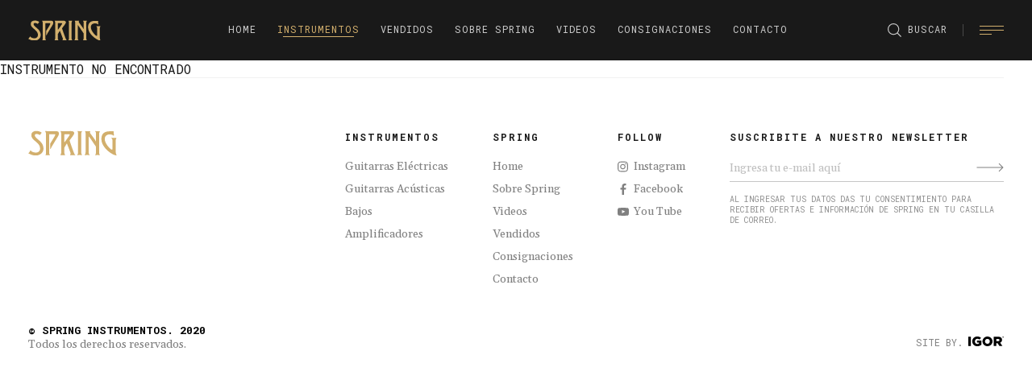

--- FILE ---
content_type: text/html; charset=UTF-8
request_url: https://www.springinstrumentos.com/instrumentos/guitarras-acusticas/1994-martin-d35-natural
body_size: 12277
content:
<!doctype html>
<!--[if IE 8 ]><html class="ie ie8" lang="es"><![endif]-->
<!--[if IE 9 ]><html class="ie ie9" lang="es"><![endif]-->
<!--[if (gte IE 9)|!(IE)]><!--><html lang="es"><!--<![endif]-->
<head>
    <!-- BASIC PAGE -->
    <meta charset="utf-8" />

		
<title>Spring | Instrumentos Premium</title>
<meta name="description" content="">
<meta name="keywords" content="Spring Instrumentos, Instrumentos Premium, Guitarras Eléctricas, Guitarras Acústicas, Bajos, Amplificadores, Efectos & Pedales, Sintetizadores">
<meta name="author" content="Netfocus">
<meta name="viewport" content="width=device-width, initial-scale=1.0"/>
<link rel="shortcut icon" href="https://www.springinstrumentos.com/images/favicon-32x32.png" type="image/x-icon">
<link rel="icon" type="image/png" sizes="96x96" href="https://www.springinstrumentos.com/images/favicon-32x32.png">
<link rel="icon" type="image/png" sizes="16x16" href="https://www.springinstrumentos.com/images/favicon-32x32.png">
<meta name="msapplication-TileColor" content="#000000">
<meta name="msapplication-TileImage" content="ms-icon-144x144.png">
<meta name="theme-color" content="#000000">
  <!-- // SCRIPTS inicio meta face -->
<meta property='og:title' content='Spring | Instrumentos Premium'/>
<meta property='og:image' content='https://www.springinstrumentos.com//avatar.jpg'/>
<meta property='og:site_name' content='Spring | Instrumentos Premium'/>
<meta property='og:description' content='Instrumentos Premium'/>
<!-- // SCRIPTS fin meta face -->
		<!--Style-->    <!-- END BASIC PAGE -->

		<!-- // color navegador android> -->
		<!-- Chrome, Firefox OS, Opera and Vivaldi -->
		<meta name="theme-color" content="#000000">
		<!-- iOS Safari -->
		<meta name="apple-mobile-web-app-status-bar-style" content="#000000">
		<!-- Windows Phone -->
		<meta name="msapplication-navbutton-color" content="#000000">
		<!-- END  -->



    <!-- START MOBILE METAS -->
    <!--[if ie]><meta http-equiv='X-UA-Compatible' content="IE=edge,IE=9,IE=8,chrome=1" /><![endif]-->
    <!--<meta name="viewport" content="width=device-width, initial-scale=1.0" /> -->
		<meta name="viewport" content="width=device-width, initial-scale=1, shrink-to-fit=no">
    <!-- END MOBILE METAS -->


		<!-- START GOOGLE FONT-->
		<link href="https://fonts.googleapis.com/css?family=Gelasio:400,500,700|Ibarra+Real+Nova:400,600|Roboto+Mono:400,500,700&display=swap" rel="stylesheet">
    <!-- END GOOGLE FONT -->


		<link rel="stylesheet" href="https://www.springinstrumentos.com/css/slick.css?v=1.2.12" media="print" onload="this.media='all'" /> 
		<link rel="stylesheet" href="https://www.springinstrumentos.com/css/slick-theme.css?v=1.2.12" media="print" onload="this.media='all'" /> 
		<link rel="stylesheet" href="https://www.springinstrumentos.com/css/estilos.php?v=1.2.12" /> 



    <!--[if lt IE 9]>
    <script src="http://html5shim.googlecode.com/svn/trunk/html5.js"></script>
    <script src="js/selectivizr.js"></script>
    <![endif]-->

		<style>#instrumentos
{

}

#instrumentos .cabecera-wrapper
{
  padding: 45px 20px;
}
#instrumentos .cabecera-wrapper .btFilter-wrapper
{
  display: inline-block;
  vertical-align: top;
  margin: 16px 0;
  line-height: 13px;
}

#instrumentos .cabecera-wrapper .btViewFilter
{
  position: relative;
  display: inline-block;
  vertical-align: top;
  font-size: 13px;
  color: #191919;
  padding-left: 25px;
}
#instrumentos .cabecera-wrapper .btViewFilter::after
{
  content: '';
  position: absolute;
  display: block;
  top: 1px;
  left: 0;
  width: 17px;
  height: 11px;
  background-image: url(https://www.springinstrumentos.com/images/prod_filters.svg);
  background-size: cover;
}



#instrumentos .cabecera-wrapper .view-config .path
{
  float: left;
  font-size: 13px;
  color: #191919;
  padding: 14px 0;
}

#instrumentos .cabecera-wrapper .view-config .path span
{
  color: #D2AF6D;
  margin: 0 10px;
}


.view-options
{
  float: right;
}

.view-options .view-order
{

}


#instrumentos .resultados-wrapper
{

}
#instrumentos .resultados-wrapper.conFiltro
{

}









#instrumentos .resultados-wrapper .filter-wrapper .fila
{
  border-top: 1px solid #E3E3E3;
  padding: 15px 0;
}

#instrumentos .resultados-wrapper .filter-wrapper .titulo
{
  position: relative;
  font-size: 13px;
  font-weight: 600;
  padding: 5px 0;
}

#instrumentos .resultados-wrapper .filter-wrapper .titulo.principal
{
  display: inline-block;
  vertical-align: top;
  padding: 5px 0 15px 0;
}

#instrumentos .resultados-wrapper .filter-wrapper .btEliminar
{ 
  position: relative;
  float: right;
  font-size: 13px;
  color: #191919;
  padding: 5px 0;
}

#instrumentos .resultados-wrapper .filter-wrapper .btEliminar::after
{ 
  content: '';
  position: absolute;
  background-color: #191919;
  height: 1px;
  opacity: 0;
  left: 50%;
  right: 50%;
  bottom: 0px;

  -webkit-transition: all 0.5s ease;
  -moz-transition: all 0.5s ease;
  -ms-transition: all 0.5s ease;
  -o-transition: all 0.5s ease;
  transition: all 0.5s ease;
}

#instrumentos .resultados-wrapper .filter-wrapper .btEliminar:hover::after
{
  opacity: 1;
  left: 0;
  right: 0;
}

.no-results
{
  text-align: center;
  font-size: 14px;
}


#instrumentos .resultados-wrapper .filter-wrapper .btToggle
{
  cursor: pointer;
  letter-spacing: 1.3px;
}

#instrumentos .resultados-wrapper .filter-wrapper .btToggle::before
{
  content: '';
  position: absolute;
  top: 9px;
  right: 9px;
  width: 2px;
  height: 10px;
  background-color: #000;

  -webkit-transition: all 0.5s ease;
  -moz-transition: all 0.5s ease;
  -ms-transition: all 0.5s ease;
  -o-transition: all 0.5s ease;
  transition: all 0.5s ease;
}

#instrumentos .resultados-wrapper .filter-wrapper .btToggle::after
{
  content: '';
  position: absolute;
  top: 13px;
  right: 5px;
  width: 10px;
  height: 2px;
  background-color: #000;
}

#instrumentos .resultados-wrapper .filter-wrapper .btToggle.opened::before
{
  top: 14px;
  height: 1px;
}

.subPanel
{
  position: relative;

  overflow: hidden;

  -webkit-transition: all 0.5s ease;
  -moz-transition: all 0.5s ease;
  -ms-transition: all 0.5s ease;
  -o-transition: all 0.5s ease;
  transition: all 0.5s ease;
}

#instrumentos .resultados-wrapper .filter-wrapper .togglePanel
{
  display: none;
  padding-top: 15px;
}

#instrumentos .current_filters .filter-item
{
  position: relative;
  float: left;
  background-color: #F6F6F6;
  padding: 9px 15px 9px 26px;
  font-size: 13px;
  margin-right: 5px;
  margin-bottom: 5px;
  text-transform: uppercase;
}

#instrumentos .current_filters .filter-item .close
{
  position: absolute;
  top: 10px;
  left: 5px;
  padding: 5px;
  cursor: pointer;
}
#instrumentos .current_filters .filter-item .close::after
{
  content: '';
  position: relative;
  display: block;
  width: 6px;
  height: 6px;
  background-image: url(https://www.springinstrumentos.com/images/remove-filter.svg);
  background-size: cover;
}




#instrumentos .resultados-wrapper .filter-wrapper .item > a
{
  position: relative;
  font-family: 'Gelasio', serif;
  font-size: 14px;
  line-height: 2;
}

#instrumentos .resultados-wrapper .filter-wrapper .item > a:hover,
#instrumentos .resultados-wrapper .filter-wrapper .item > a.current
{
  color: #D2AF6D;
}

#instrumentos .resultados-wrapper .filter-wrapper .item > a::after
{
  content: '';
  position: absolute;
  background-color: #D2AF6D;
  height: 1px;
  opacity: 0;
  left: 50%;
  right: 50%;
  bottom: 0px;

  -webkit-transition: all 0.5s ease;
  -moz-transition: all 0.5s ease;
  -ms-transition: all 0.5s ease;
  -o-transition: all 0.5s ease;
  transition: all 0.5s ease;
}

#instrumentos .resultados-wrapper .filter-wrapper .item > a:hover::after,
#instrumentos .resultados-wrapper .filter-wrapper .item > a.current::after
{
  opacity: 1;
  left: 0px;
  right: 0px;
}

.btVerMas
{
  position: relative;
  font-family: 'Roboto Mono', monospace;
  font-size: 13px;
  font-weight: 400;
  margin: 15px 0 15px 0px;
  padding-bottom: 3px;
  display: inline-block;
}

#btAplicarPrecio
{
  position: relative;
  font-family: 'Roboto Mono', monospace;
  font-size: 13px;
  font-weight: 400;
  margin: 20px 0 15px 3px;
  padding-bottom: 3px;
  display: inline-block;
}

.btVerMas::after,
#btAplicarPrecio::after
{
  content: '';
  position: absolute;
  bottom: 0;
  left: 0;
  right: 0;
  height: 1px;
  background-color: #000;
}

#instrumentos .resultados-wrapper .filter-wrapper .color 
{
  margin-bottom: 5px;
  line-height: 23px;
}

#instrumentos .resultados-wrapper .filter-wrapper .color span
{
  position: relative;
  display: inline-block;
  vertical-align: top;
  width: 40px;
  height: 23px;
  border: 1px solid #E3E3E3;
  margin-right: 10px;
  margin: 2px 0;
}

#instrumentos .resultados-wrapper .filter-wrapper .color span::after
{
  content: '';
  position: absolute;
  border-left: 20px solid rgba(255, 255, 255, 0.1);
  border-bottom: 11px solid rgba(255, 255, 255, 0.1);
  border-right: 20px solid transparent;
  border-top: 11px solid transparent;
}




#instrumentos .resultados-wrapper .producto-wrapper
{
  margin: 0 auto;
  padding: 0 20px;
}




#instrumento
{

}

#instrumento .container {
  max-width: 1440px;
}

#instrumento .info-general
{

}


#instrumento .info-general .col-fotos
{
  position: relative;
}

#instrumento .info-general .col-fotos .etiqueta
{
  position: absolute;
  left: 33px;
  transform-origin: 0% 0%;
  transform: rotate(-90deg) translate(-100%, -100%);
  background-color: #D2AF6D;
  color: #fff;
  padding: 4px 6px 4px 6px;
  top: 10px;
  font-size: 11px;
  font-weight: 400;
  letter-spacing: 0.6px;
  z-index: 2;
}

#instrumento .info-general .col-datos
{
  position: relative;
}

#instrumento .info-general .marca
{
  position: relative;
  display: block;
  width: 200px;
  height: 45px;
  background-repeat: no-repeat;
  background-size: contain;
  background-position: left;
}

#instrumento .info-general .nombre
{
  font-size: 26px;
  line-height: 28px;
  font-family: 'Gelasio', serif;
  font-weight: 700;
  margin: 10px 0;
}

#instrumento .info-general .estado
{
  font-size: 12px;
  letter-spacing: 1px;
  text-transform: uppercase;
  color: #BCBCBC;
}

#instrumento .info-general .precio
{
  font-size: 20px;
  line-height: 40px;
  color: #000;
  font-family: 'Gelasio', serif;
  font-weight: 400;
  margin-top: 25px;
}

#instrumento .col-datos .bt-wrapper
{
  margin-top: 25px;
}

#instrumento .info-general .precio .anterior
{
  text-decoration: line-through;
  color: #BCBCBC;
  margin-right: 10px;
}

#instrumento .info-general .boton
{
  display: inline-block;
  padding: 15px 50px;
  font-size: 13px;
  font-weight: 500;
  letter-spacing: 2px;
}

#instrumento .info-general .descripcion
{
  color: #454545;
  margin: 40px 0 10px 0;
  height: 110px;
  overflow: hidden;

  -webkit-transition: all 0.5s ease;
  -moz-transition: all 0.5s ease;
  -ms-transition: all 0.5s ease;
  -o-transition: all 0.5s ease;
  transition: all 0.5s ease;
}

#instrumento .info-general .leer-mas-wrapper
{
  padding-bottom: 20px;
  border-bottom: 1px solid rgba(112, 112, 112, 0.09);
}

#instrumento .info-general .leer-mas
{
  font-size: 13px;
  color: #000;
  cursor: pointer;
  display: none;
}




#instrumento .info-general .share
{
  position: relative;
  display: inline-block;
  vertical-align: top;
  padding-left: 35px;
  line-height: 30px;
  font-size: 12px;
  letter-spacing: 1px;
}

#instrumento .info-general .share::before
{
  content: '';
  position: absolute;
  left: 0;
  top: 1px;
  width: 25px;
  height: 24px;

  -webkit-mask-size: cover;
  mask-size: cover;
  background-color: #D2AF6D;
  -webkit-mask: url(https://www.springinstrumentos.com/images/prod_share_icon.svg) no-repeat 100% 100%;
  mask: url(https://www.springinstrumentos.com/images/prod_share_icon.svg) no-repeat 100% 100%;

  -webkit-transition: all 0.5s ease;
  -moz-transition: all 0.5s ease;
  -ms-transition: all 0.5s ease;
  -o-transition: all 0.5s ease;
  transition: all 0.5s ease;
}


#instrumento .titulo-wrapper
{
  text-align: center;
  padding: 30px 0;
}

#instrumento .bunker-session
{
  padding: 0 20px;
}

#instrumento .bunker-session .titulo-wrapper
{
  padding: 45px 0;
}

#instrumento .titulo-wrapper .titulo{
  font-weight: 600;
  color: #000;
  font-family: 'Ibarra Real Nova', serif;
  font-size: 25px;
  letter-spacing: 2px;
}

#instrumento .bunker-session .galeria-wrapper .slick-arrow
{
    border: 1px solid rgba(255, 255, 255, 0.37);
    border-radius: 50%;
    width: 42px;
    height: 42px;
    z-index: 9;
    opacity: 1;

    -webkit-transition: all 0.5s ease;
    -moz-transition: all 0.5s ease;
    -ms-transition: all 0.5s ease;
    -o-transition: all 0.5s ease;
    transition: all 0.5s ease;
}

#instrumento .bunker-session .galeria-wrapper .slick-arrow:hover
{
    background-color: rgba(255, 255, 255, 0.37);
    border-color: transparent;
}

#instrumento .bunker-session .galeria-wrapper .slick-prev::before, 
#instrumento .bunker-session .galeria-wrapper .slick-next::before
{
  content: '';
  position: absolute;
  width: 5px;
  height: 5px;
  top: 50%;
  left: 50%;
  opacity: 1;
  transform: translate(-45%, -50%) rotate(45deg);
}


#instrumento .bunker-session .galeria-wrapper .slick-prev::before {
  border-left: 1.3px solid #fff;
  border-bottom: 1.3px solid #fff;
}

#instrumento .bunker-session .galeria-wrapper .slick-next::before {
  border-right: 1.3px solid #fff;
  border-top: 1.3px solid #fff;
}


#puGaleria .content-wrapper
{
  width: 100%;
  overflow: auto;
  height: 100%;
  background-color: #fff;
  padding: 20px;
}

#puGaleria .content-wrapper .foto
{
  margin-bottom: 20px;
}

#puShare .content-wrapper .content
{
  position: relative;
  background-color: #fff;
}

#puShare .content-wrapper .content .image-wrapper
{
  width: 330px;
  height: 350px;
}

#puShare .content-wrapper .content .image
{
  background-size: cover;
  background-position: center;
  background-repeat: no-repeat;
  height: 100%;
}


#puGaleria .close
{
  position: fixed;
  top: 40px;
  right: 50px;
  padding: 30px;
  background-color: #fff;
  border-radius: 50%;
}

#puShare .content-wrapper .content .buttons-wrapper
{
  padding: 40px 70px;
  text-align: center;
}

#puShare .content-wrapper .content .buttons-wrapper .titulo
{
  font-size: 15px;
  font-family: 'Ibarra Real Nova', serif;
  font-weight: 600;
  letter-spacing: 3px;
}

#puShare .content-wrapper .content .buttons-wrapper .icons
{
  padding: 28px 0;
}


#puShare .content-wrapper .content .buttons-wrapper .icon
{
  position: relative;
  display: inline-block;
  vertical-align: top;
  margin: 0 5px;
  width: 32px;
  height: 32px;
  border-radius: 50%;
  background-color: #E3E3E3;

  -webkit-transition: all 0.5s ease;
  -moz-transition: all 0.5s ease;
  -ms-transition: all 0.5s ease;
  -o-transition: all 0.5s ease;
  transition: all 0.5s ease;
}

#puShare .content-wrapper .content .buttons-wrapper .icon:hover
{
  background-color: #000000;
}

#puShare .content-wrapper .content .buttons-wrapper .icon::after
{
  content: '';
  position: absolute;
  top: 50%;
  left: 50%;
  background-size: cover;
  transform: translate(-50%, -50%);
}

#puShare .content-wrapper .content .buttons-wrapper .icon-twitter::after
{
  width: 15px;
  height: 14px; 
  background-image: url(https://www.springinstrumentos.com/images/twitter.svg);
}

#puShare .content-wrapper .content .buttons-wrapper .icon-facebook::after
{
  width: 9px;
  height: 15px; 
  background-image: url(https://www.springinstrumentos.com/images/facebook.svg);
}

#puShare .content-wrapper .content .buttons-wrapper .icon-mail::after
{
  width: 15px;
  height: 15px; 
  background-image: url(https://www.springinstrumentos.com/images/arroba.svg);
}


#puShare .content-wrapper .content .buttons-wrapper .enlace-wrapper
{
  
}

#puShare .content-wrapper .content .buttons-wrapper .enlace
{
  display: inline-block;
  vertical-align: top;
  border: 1px solid #E3E3E3;
  padding: 15px 30px;
}




#instrumento .especificaciones-wrapper
{
  padding: 100px 0;
  margin: 0 auto;
}

#instrumento .especificaciones-wrapper .titulo-wrapper
{
  text-align: left;
  padding: 10px 0;
}

#instrumento .especificaciones-wrapper .titulo-wrapper .titulo{
  font-weight: 600;
  color: #D2AF6D;
  font-family: 'Ibarra Real Nova', serif;
  font-size: 16px;
  letter-spacing: 1px;
}

#instrumento .especificacion
{
  padding: 20px 0;
  border-bottom: 1px solid #E3E3E3;
}

#instrumento .especificacion .titulo
{
  font-size: 12px;
  font-weight: 400;
  color: #BCBCBC;
  letter-spacing: 1px;
}
#instrumento .especificacion .valor
{
  font-family: 'Gelasio', serif;
  font-size: 14px;
  line-height: 23px;
  font-weight: 400;
  color: #454545;
}

.contacto-wrapper
{
  padding: 20px;
}

.text-wrapper
{
  text-align: center;
  margin: 0 auto;
}

.text-wrapper p
{
  font-family: 'Gelasio', serif;
  font-size: 14px;
  color: #838383;
}



.productos-relacionados
{
  padding: 0;
  text-align: center;
  margin: 0 20px;
}

#instrumento .productos-relacionados .titulo-wrapper .titulo
{
  font-size: 15px;
}

.productos-relacionados .listado
{
  padding: 25px 0;
  display: inline-block;
  max-width: 100%;
}


.productos-relacionados .producto-wrapper
{
  width: 280px;
}

@media only screen and (min-width : 375px) {
  .productos-relacionados .producto-wrapper
  {
    width: 335px;
  }
}

</style><style>@media only screen and (max-width : 1023px) {
  .view-options .view-count
  {
    display: none;
  }

  #instrumentos .resultados-wrapper .filter-wrapper
  {
    position: fixed;
    top: 0;
    left: 0;
    right: 0;
    bottom: 0;
    visibility: hidden;
    opacity: 0;
    z-index: 99999;
    overflow: auto;
    background: #fff;
    padding: 50px 20px 20px 20px;
    
  }

  #instrumentos .resultados-wrapper .filter-wrapper.animateFilter
  {
    -webkit-transition: all 0.5s ease;
    -moz-transition: all 0.5s ease;
    -ms-transition: all 0.5s ease;
    -o-transition: all 0.5s ease;
    transition: all 0.5s ease;
  }
  
  #instrumentos .resultados-wrapper.conFiltro .filter-wrapper
  {

    visibility: visible;
    opacity: 1;
  }

  #instrumentos .resultados-wrapper .filter-wrapper .btCloseFilter
  {
    position: absolute;
    width: 13px;
    height: 13px;
    top: 20px;
    right: 20px;
    cursor: pointer;
  }

  #instrumentos .resultados-wrapper .filter-wrapper .btCloseFilter::after {
    content: '';
    position: absolute;
    display: block;
    top: 50%;
    left: 50%;
    transform: translate(-50%, -50%);
    width: 13px;
    height: 13px;
    background-image: url(https://www.springinstrumentos.com/images/cross.svg);
    background-size: cover;
  }


  #instrumentos .cabecera-wrapper .view-config
  {
    float: right;
  }

  #instrumento .breadcrumb
  {
    display: none;
  }

  #instrumento .info-general .col-datos
  {
    padding: 20px;
  }

  #instrumento .info-general .share-wrapper
  {
    position: absolute;
    top: 24px;
    right: 10px;
  }
  #instrumento .info-general .share
  {
    width: 35px;
    overflow: hidden;
  }

    
  #instrumento .especificaciones-wrapper
  {
    padding: 20px 20px;
  }

  .text-wrapper p br
  {
    display: none;
  }

}



@media only screen and (max-width : 1023px) {

  .path
  {
    display: none;
  }
/*
  .filter-wrapper
  {
    position: absolute;
    top: 0;
    left: -283px;
    opacity: 0;
    z-index: 5;
    background: #fff;
  }*/
}</style><style>@media only screen and (min-width : 768px) {
  
  #instrumentos .cabecera-wrapper
  {
    padding: 45px 0;
  }
  #instrumentos .cabecera-wrapper .btFilter-wrapper
  {
    width: 263px;
  }

  #instrumentos .resultados-wrapper .producto-wrapper
  {
    margin: 0;
    padding: 0;
    padding-right: 15px;
    padding-bottom: 15px;
    width: 50%;
  }

  #instrumentos .resultados-wrapper .productos-wrapper
  {
    float: right;
    margin-right: -15px;
  }
  
  .productos-relacionados .producto-wrapper
  {
    margin: 0 10px;
    width: 33%;
    width: calc(33% - 20px);
  }

}

@media only screen and (max-width : 1023px) {
  .productos-relacionados .producto-wrapper:nth-child(4n)
  {
    display: none;
  }
}</style><style>@media only screen and (min-width : 1024px) {
  
  #instrumentos .cabecera-wrapper .view-config
  {
    float: right;
    padding-left: 5px;
    width: calc(100% - 274px);
  }



  .view-options .view-count
  {
    display: inline-block;
    vertical-align: middle;
    font-size: 13px;
  }

  .view-options .view-count a
  {
    position: relative;
    display: inline-block;
    vertical-align: top;
    color: #000;
    font-size: 13px;
    padding: 0 10px;
    border-left: 1px solid #E3E3E3;
  }

  .view-options .view-count a:hover
  {
    color: #C7C7C7;
  }

  .view-options .view-count a::after
  {
    content: '';
    position: absolute;
    top: 100%;
    left: 10px;
    right: 10px;
    height: 1.4px;
    background-color: #000;
    opacity: 0;
  }
  .view-options .view-count a.current
  {
    color: #000;
    cursor: default;
  }
  .view-options .view-count a.current::after
  {
    opacity: 1;
  }

  .view-options .view-order
  {
    display: inline-block;
    vertical-align: middle;
    font-size: 13px;
    font-weight: 600;
  }

    
  #instrumentos .resultados-wrapper .filter-wrapper
  {
    position: relative;
    display: inline-block;
    vertical-align: top;
    float: left;
    width: 238px;
    margin-left: -238px;
    opacity: 0;
    visibility: hidden;
    -webkit-transition: all 0.5s ease;
    -moz-transition: all 0.5s ease;
    -ms-transition: all 0.5s ease;
    -o-transition: all 0.5s ease;
    transition: all 0.5s ease;
  }

  #instrumentos .resultados-wrapper.conFiltro .filter-wrapper
  {
    margin-left: 0;
    opacity: 1;
    visibility: visible;
  }

  #instrumentos .resultados-wrapper.conFiltro .productos-wrapper
  {
    float: right;
    padding-left: 25px;
    width: calc(100% - 238px);
    
  }

  #instrumentos .resultados-wrapper .productos-wrapper
  {
    width: 100%;
    width: calc(100% + 15px);

    -webkit-transition: all 0.5s ease;
    -moz-transition: all 0.5s ease;
    -ms-transition: all 0.5s ease;
    -o-transition: all 0.5s ease;
    transition: all 0.5s ease;
  }

  

  #instrumentos .resultados-wrapper .producto-wrapper
  {
    margin: 0;
    padding-right: 15px;
    padding-bottom: 15px;
  }
    


  #instrumentos .resultados-wrapper .productos-wrapper.view-4 .producto-wrapper,
  #instrumentos .resultados-wrapper .productos-wrapper.view-3 .producto-wrapper
  {
    width: 33.33%;
  }

  
  #instrumentos .resultados-wrapper .productos-wrapper.view-2 .producto-wrapper
  {
    width: 50%;
  }


  #instrumentos .resultados-wrapper .productos-wrapper.view-4 .producto-wrapper:nth-child(3n+1),
  #instrumentos .resultados-wrapper .productos-wrapper.view-3 .producto-wrapper:nth-child(3n+1)
  {
    clear: both;
  }

  #instrumentos .resultados-wrapper .productos-wrapper.view-2 .producto-wrapper:nth-child(2n+1)
  {
    clear: both;
  }
  

  #instrumento .breadcrumb
  {
    float: left;
    font-size: 13px;
    color: #191919;
    padding: 43px 0;
    text-transform: uppercase;
  }

  
  #instrumento .breadcrumb span
  {
    color: #D2AF6D;
    margin: 0 10px;
  }

  #instrumento .info-general
  {
    
  }

  #instrumento .info-general .col
  {
    float: left;
  }


  #instrumento .info-general .col-datos
  {    
    width: 34%;
    padding-left: 60px;
  }

  #instrumento .info-general .col-fotos
  {
    width: 66%;
  }
 

  #instrumento .info-general .share-wrapper
  {
    position: relative;
  }

    
  #instrumento .info-general .leer-mas-wrapper
  {
    margin-bottom: 20px;
  }
  
  #instrumento .especificaciones-wrapper
  {
    padding: 70px 0;
    width: 1065px;
    max-width: 100%;
  }

  #instrumento .especificacion
  {
    float: left;
    width: 31%;
    width: calc(33% - 17px);
    padding: 20px 0;
    margin-right: 30px;
    border-bottom: 1px solid #E3E3E3;
  }
  #instrumento .especificacion:nth-child(3n)
  {
    margin-right: 0px;
  }

    
  .contacto-wrapper
  {
    padding: 65px 0;
  }
    
  .text-wrapper
  {
    width: 435px;
  }


  
  .productos-relacionados
  {
    padding: 5px 0 35px 0;
  }
  .productos-relacionados .listado
  {
    padding: 5px 0;
  }
  .productos-relacionados .producto-wrapper
  {
    margin: 15px 30px 15px 0;
    width: 25%;
    width: calc(25% - 30px);
  }

  .productos-relacionados .producto-wrapper:last-child
  {
    margin: 15px 0px 15px 0;
  }



}



@media only screen and (min-width : 1024px) and (max-width: 1365px) {
  .view-options .view-count .view-4n
  {
    display: none;
  }
  
  .view-options .view-count a.fakeCurrent {
    color: #000;
    cursor: default;
  }
  
  .view-options .view-count a.fakeCurrent::after {
    opacity: 1;
  }
}</style><style>@media only screen and (min-width : 1366px) {
  

  #instrumentos .cabecera-wrapper .view-config
  {
    padding-left: 25px;
  }

  #instrumentos .resultados-wrapper.conFiltro .productos-wrapper
  {
    padding-left: 45px;
  }

  #instrumentos .resultados-wrapper .producto-wrapper
  {
    margin: 0;
    padding-right: 15px;
    padding-bottom: 15px;
  }
    
  #instrumentos .resultados-wrapper .productos-wrapper.view-4 .producto-wrapper
  {
    width: 25%;
  }


  #instrumentos .resultados-wrapper .productos-wrapper.view-4 .producto-wrapper:nth-child(4n+1) 
  {
    clear: both;
  }
  
  #instrumentos .resultados-wrapper .productos-wrapper.view-4 .producto-wrapper:nth-child(3n+1)
  {
    clear: none;
  }

  #instrumento .bunker-session
  {
    padding: 0 60px;
  }

}</style>	
</head>
<body>

	<div id="main" class="page-instrumentos">
		<style>#header
{
    position: fixed;
    top: 0;
    left: 0;
    right: 0;
    height: 75px;
    z-index: 9999;
    background-color: #191919;
    
    -webkit-transition: all 0.5s ease;
    -moz-transition: all 0.5s ease;
    -ms-transition: all 0.5s ease;
    -o-transition: all 0.5s ease;
    transition: all 0.5s ease;
}


#main
{
    padding-top: 75px;
}


#header .logo
{
    position: absolute;
    display: block;
    top: 25px;
    left: 20px;
    width: 90px;
    height: 25px;
    z-index: 999;
    background-size: cover;
    background-image: url('https://www.springinstrumentos.com/images/header_logo_spring.svg');
    -webkit-transition: top 0.5s ease;
    -moz-transition: top 0.5s ease;
    -ms-transition: top 0.5s ease;
    -o-transition: top 0.5s ease;
    transition: top 0.5s ease;
}



#header .nav-toggle {
    position: absolute;
    right: 20px;
    top: 32px;
}


    
  #header .nav-search
  {
      position: absolute;
      top: 13px;
      right: 95px;
  }

  #header .nav-search #txtBuscar
  {
      position: absolute;
      display: inline-block;
      vertical-align: top;
      visibility: hidden;
      opacity: 0;
      width: auto;
  }

  #header .nav-search .btBuscar
  {
      position: relative;
      display: inline-block;
      vertical-align: top;
      color: #ccc;
      font-size: 12px;
      font-weight: 400;
      letter-spacing: 1px;
      text-transform: uppercase;
      padding: 15px 15px 15px 35px;
      cursor: pointer;
  }

  #header .nav-search .btBuscar::after
  {
    content: '';
    position: absolute;
    width: 17px;
    height: 17px;
    left: 10px;
    top: 16px;

    -webkit-mask: url(https://www.springinstrumentos.com/images/search.svg) no-repeat 100% 100%;
    mask: url(https://www.springinstrumentos.com/images/search.svg) no-repeat 100% 100%;
    -webkit-mask-size: cover;
    mask-size: cover;
    background-color: #ccc;
  }

  #header .nav-search .btBuscar::before
  {
    content: '';
    position: absolute;
    width: 1px;
    height: 15px;
    background-color: rgba(255,255,255,0.21);
    right: -10px;
    top: 17px;
  }

    </style><style>@media only screen and (max-width : 1023px) {
  #header .nav-wrapper
  {
    display: none;
  }
  #header .nav-search .btBuscar
  {
    text-indent: -9999px;
    padding: 15px 15px 15px 22px;
  }
  
}

@media only screen and (min-width : 1024px) and (max-width : 1366px) {

  .nav-wrapper .menu li a {
    position: relative;
    display: block;
    padding: 15px 8px 15px 8px;
  }
  
  #header .nav-search {
    right: 95px;
  }

  #header .nav-search .btBuscar {
    padding: 15px 10px 15px 35px;
  }

  #header .nav-wrapper
  {
    padding-right: 20px;
  }
}</style><style>
@media only screen and (min-width : 1024px) {
  #header
  {
    text-align: center;
  }
  
  #main
  {
  }

  #header .nav-wrapper
  {
    display: inline-block;
    vertical-align: top;
  }
    
  #header .logo
  {
    top: 25px;
    left: 35px;
  }

  
  #header .nav-toggle {
    right: 35px;
  }

  
  #main.megaOpened #header{
    background-color: #191919;
  }


}</style><style>
@media only screen and (min-width : 1366px) {
  #header .logo
  {
    top: 25px;
    left: 60px;
  }
   
  #header .nav-toggle {
    right: 60px;
  }

  #header .nav-search
  {
    right: 125px;
  }

}</style><header id="header">
    <a href="https://www.springinstrumentos.com/" class="logo"></a>
    <div class="nav-wrapper">
        <nav id="nav">         
            <style></style><style>
.menu li
{
  position: relative;
  display: inline-block;
  vertical-align: top;
  border-bottom: 0px solid transparent;
  color: #ccc;
  font-size: 12px;
  font-weight: 400;
  letter-spacing: 1px;
  text-transform: uppercase;
}

.menu li a
{
  position: relative;
  display: block;
  padding: 15px;
  margin: 13px 0;
}

.menu li > a:hover,
.menu li a.current
{
  color: #D2AF6D;
}

.menu li a::after
{
  content: '';
  position: absolute;
  background-color: #D2AF6D;
  height: 1px;
  opacity: 0;
  left: 50%;
  right: 50%;
  bottom: 13px;

  -webkit-transition: all 0.5s ease;
  -moz-transition: all 0.5s ease;
  -ms-transition: all 0.5s ease;
  -o-transition: all 0.5s ease;
  transition: all 0.5s ease;
}

.menu li a:hover::after,
.menu li a.current::after
{
  opacity: 1;
  left: 15px;
  right: 15px;
}

</style><ul class="menu">
  <li><a href="https://www.springinstrumentos.com/" class="">HOME</a></li>
  <li><a mm="instrumentos" href="#" class="mm-opener current">INSTRUMENTOS</a></li>  <li><a href="https://www.springinstrumentos.com/instrumentos-vendidos" class="">VENDIDOS</a></li>
  <li><a href="https://www.springinstrumentos.com/sobre-spring" class="">SOBRE SPRING</a></li>
  <li><a href="https://www.springinstrumentos.com/videos" class="">VIDEOS</a></li>
  <li><a href="https://www.springinstrumentos.com/consignaciones" class="">CONSIGNACIONES</a></li>
  <li><a href="https://www.springinstrumentos.com/contacto" class="">CONTACTO</a></li>
</ul>
        </nav>
    </div>
    <div class="nav-search">
        <div class="btBuscar mm-opener" mm="buscar">BUSCAR</div>
    </div>
    <style>
.nav-toggle {
  -webkit-user-select: none;
  -moz-user-select: none;
  user-select: none;
  cursor: pointer;
  height: 11px;
  width: 30px;
  z-index: 2;
}


.nav-toggle .nav-toggle-bar,  
.nav-toggle .nav-toggle-bar::after,  
.nav-toggle .nav-toggle-bar::before {
  position: absolute;
  left: 0;
  -webkit-transition: all 0.5s ease;
  -moz-transition: all 0.5s ease;
  -ms-transition: all 0.5s ease;
  -o-transition: all 0.5s ease;
  transition: all 0.5s ease;
  background: #D2AF6D;
  content: '';
  height: 1px;
  width: 30px;
}

.nav-toggle .nav-toggle-bar
{
  top: 5px;
}


.nav-toggle .nav-toggle-bar::after
{
  width: 50%;
}
.nav-toggle .nav-toggle-bar::before {
  width: 30px;
}

.nav-toggle.expanded .nav-toggle-bar,  
.nav-toggle.expanded .nav-toggle-bar::after,  
.nav-toggle.expanded .nav-toggle-bar::before,
.nav-toggle:hover .nav-toggle-bar,  
.nav-toggle:hover .nav-toggle-bar::after,  
.nav-toggle:hover .nav-toggle-bar::before
{
  width: 30px;
}

.nav-toggle .nav-toggle-bar { margin-top: 0; }

.nav-toggle .nav-toggle-bar::after { margin-top: 5px; }

.nav-toggle .nav-toggle-bar::before { margin-top: -5px; }

.nav-toggle.expanded .nav-toggle-bar { background: transparent;  }

.nav-toggle.expanded .nav-toggle-bar::after{
  transform: rotate(45deg);
  margin-top: 0px;
  width: 21px;
  left: 4px;
} 
.nav-toggle.expanded .nav-toggle-bar::before {
  transform: rotate(-45deg);
  margin-top: 0px;
  width: 21px;
  left: 4px;
}
/*
.nav-toggle.expanded .nav-toggle-bar::after {
  -ms-transform: rotate(45deg);
  -webkit-transform: rotate(45deg);
  transform: rotate(45deg);
}

.nav-toggle.expanded .nav-toggle-bar::before {
  -ms-transform: rotate(-45deg);
  -webkit-transform: rotate(-45deg);
  transform: rotate(-45deg);
}*/


</style><div class="nav-toggle">
  <div class="nav-toggle-bar"></div>
</div>    
    <style>
.menu-desplegable
{
    position: fixed;
    top: 0px;
    right: 0px;
    left: 0px;
    bottom: 0;
    background: #000;
    color: #fff;
    visibility: hidden;
    opacity: 0;
    padding: 60px 0 25px 0;
    text-align: center;
    overflow: auto;
    

    -webkit-transition: all 0.5s ease;
    -moz-transition: all 0.5s ease;
    -ms-transition: all 0.5s ease;
    -o-transition: all 0.5s ease;
    transition: all 0.5s ease;
}

.menu-desplegable.expanded
{
    visibility: visible;
    opacity: 1;
}

.menu-desplegable ul li
{
    position: relative;
    display: block;
    margin: 0;
}

.menu-desplegable ul li.upOnFull
{
    position: absolute;
    top: 0;
}

.menu-desplegable ul li.hasSub:after
{
    content: '';
    position: absolute;
    right: 20px;
    top: 0px;
    display: block;
    width: 10px;
    height: 10px;
    border-left: 2px solid #fff;
    border-bottom: 2px solid #fff;
    transform: rotate(-45deg);

    -webkit-transition: all 0.5s ease;
    -moz-transition: all 0.5s ease;
    -ms-transition: all 0.5s ease;
    -o-transition: all 0.5s ease;
    transition: all 0.5s ease;
}


.menu-desplegable ul li.expanded.hasSub:after
{
    transform: rotate(135deg);
}


.menu-desplegable ul li a
{
    display: inline-block;
    padding: 5px 25px;
    margin: 0;
    font-size: 12px;
    font-weight: 400;
    letter-spacing: 1px;
    color: #797979;
}


.menu-desplegable ul li a::after
{
  content: none;
}



.menu-desplegable ul.fullMenuUp > li > a
{
    font-family: 'Ibarra Real Nova', serif;
    font-size: 20px;
    font-weight: 500;
    letter-spacing: 3px;
    color: #D2AF6D;

}

.menu-desplegable ul.fullMenuUp
{
    position: relative;
}

.menu-desplegable ul.fullMenuUp::before
{
    content: '';
    position: absolute;
    width: 10px;
    height: 10px;
    top: 50px;
    left: 50%;
    transform: translate(-50%, 0);
    background-image: url(https://www.springinstrumentos.com/images/menu_white_cross.svg);
    background-size: cover;
}

.menu-desplegable ul li ul
{
    padding: 30px 0 40px 0;
}


.menu-desplegable ul li ul li
{

}
.menu-desplegable ul li ul li a
{
    font-size: 12px;
    letter-spacing: 1px;
    font-weight: 400;
    padding: 12px 25px;
    color: #FFFFFF;
}

#nav-desplegable
{
    position: absolute;
    top: 100px;
    left: 50%;
    transform: translate(-50%, 0%);
    padding-bottom: 40px;
}</style><style>@media only screen and (min-width : 1024px) {

    .menu-desplegable
    {
        padding: 120px 0 25px 0;
    }


}</style><div class="menu-desplegable">
  <nav id="nav-desplegable">  
    <ul class="menu fullMenuUp">    
      <li>
        <a href="https://www.springinstrumentos.com/instrumentos" class="mm-opener current">INSTRUMENTOS</a>
        <ul>
        <li>
          <a href="https://www.springinstrumentos.com/instrumentos/guitarras-electricas">Guitarras Eléctricas</a>
        </li>
        <li>
          <a href="https://www.springinstrumentos.com/instrumentos/guitarras-acusticas">Guitarras Acústicas</a>
        </li>
        <li>
          <a href="https://www.springinstrumentos.com/instrumentos/bajos">Bajos</a>
        </li>
        <li>
          <a href="https://www.springinstrumentos.com/instrumentos/amplificadores">Amplificadores</a>
        </li>
                </ul>
      </li>   
    </ul>
    <ul class="menu">
  <li><a href="https://www.springinstrumentos.com/" class="">HOME</a></li>
    <li><a href="https://www.springinstrumentos.com/instrumentos-vendidos" class="">VENDIDOS</a></li>
  <li><a href="https://www.springinstrumentos.com/sobre-spring" class="">SOBRE SPRING</a></li>
  <li><a href="https://www.springinstrumentos.com/videos" class="">VIDEOS</a></li>
  <li><a href="https://www.springinstrumentos.com/consignaciones" class="">CONSIGNACIONES</a></li>
  <li><a href="https://www.springinstrumentos.com/contacto" class="">CONTACTO</a></li>
</ul>
  </nav>
</div></header>
<style>#megamenu
{
  position: fixed;
  top: 75px;
  left: 0;
  right: 0;
  bottom: 0;
  z-index: 99;
  visibility: hidden;
  opacity: 0;

  -webkit-transition: all 0.5s ease;
  -moz-transition: all 0.5s ease;
  -ms-transition: all 0.5s ease;
  -o-transition: all 0.5s ease;
  transition: all 0.5s ease;
}

#main.megaOpened #megamenu
{
  visibility: visible;
  opacity: 1;
}

#megamenu .overlay
{
  position: absolute;
  top: 0px;
  left: 0;
  right: 0;
  bottom: 0;
  background-color: rgba(0,0,0,0.51);
}

#megamenu .content-wrapper
{
  position: absolute;
  top: 0;
  left: 0;
  right: 0;
  background-color: #fff;
  visibility: hidden;
  opacity: 0;
  padding: 40px;

  -webkit-transition: all 0.5s ease;
  -moz-transition: all 0.5s ease;
  -ms-transition: all 0.5s ease;
  -o-transition: all 0.5s ease;
  transition: all 0.5s ease;
}


#main.megaOpened .mm-opener.visible
{
  color: #D2AF6D;
}

#main.megaOpened .nav-wrapper .mm-opener.visible::after {
  opacity: 1;
  left: 15px;
  right: 15px;
}

#header .nav-search .mm-opener.visible::after
{
  background-color: #D2AF6D;
}

#megamenu .content-wrapper.visible
{
  visibility: visible;
  opacity: 1;
}


#mm-instrumentos
{
  text-align: center;
}

#mm-instrumentos .container {
  padding: 0;
}

#megamenu .titulo
{
  font-size: 13px;
  font-weight: 500;
  letter-spacing: 1px;
}

#megamenu .lista
{
  display: inline-block;
  vertical-align: top;
  margin-right: 80px;
  text-align: left;
}

#megamenu .items
{
  margin: 10px 0;
}

#megamenu .items .item a
{
  position: relative;
  display: inline-block;
  font-family: 'Gelasio', serif;
  font-size: 14px;
  font-weight: 400;
  padding: 5px 0;
}

#megamenu .items .item a:hover,
#megamenu .items .item a.current
{
  color: #D2AF6D;
}

#megamenu .items .item a::after
{
  content: '';
  position: absolute;
  background-color: #D2AF6D;
  height: 1px;
  opacity: 0;
  left: 50%;
  right: 50%;
  bottom: 3px;

  -webkit-transition: all 0.5s ease;
  -moz-transition: all 0.5s ease;
  -ms-transition: all 0.5s ease;
  -o-transition: all 0.5s ease;
  transition: all 0.5s ease;
}

#megamenu .items .item a:hover::after,
#megamenu .items .item a.current::after
{
  opacity: 1;
  left: 0px;
  right: 0px;
}

#megamenu .items .item.all a
{
  color: #000;
  font-weight: 600;
}

#megamenu .items .item.all a::after
{
  background-color: #000;
}


#megamenu .destacados
{
  text-align: left;
  display: inline-block;
  vertical-align: top;
}


#megamenu .destacados .listado .producto-wrapper
{
  margin: 15px 30px 15px 0px;
}

#megamenu .destacados .listado .producto
{
  width: 200px;
}
#megamenu .destacados .listado .producto .imagen-wrapper
{
  height: 300px;
}
</style><div id="megamenu">
  <div class="overlay"></div>
  <div id="mm-instrumentos" class="content-wrapper">
    <div class="container">
      <div class="lista">
        <div class="titulo">INSTRUMENTOS</div>
        <div class="items">
          <div class="item">
            <a href="https://www.springinstrumentos.com/instrumentos/guitarras-electricas">Guitarras Eléctricas</a>
          </div>
          <div class="item">
            <a href="https://www.springinstrumentos.com/instrumentos/guitarras-acusticas">Guitarras Acústicas</a>
          </div>
          <div class="item">
            <a href="https://www.springinstrumentos.com/instrumentos/bajos">Bajos</a>
          </div>
          <div class="item">
            <a href="https://www.springinstrumentos.com/instrumentos/amplificadores">Amplificadores</a>
          </div>
                    <div class="item all">
            <a href="https://www.springinstrumentos.com/instrumentos">Ver Todo</a>
          </div>
        </div>
      </div>
      <div class="destacados">
        <div class="titulo">DESTACADOS</div>
        <div class="listado">
        <style>.producto-wrapper {
  display: block;
}

.producto {
  display: block;
}

.producto .imagen-wrapper
{
  position: relative;
  width: 100%;
}

.producto .imagen-wrapper img
{
  width: 100%;
}

.producto .imagen-wrapper .etiqueta
{
  position: absolute;
  left: 33px;
  transform-origin: 0% 0%;
  transform: rotate(-90deg) translate(-100%, -100%);
  background-color: #000;
  color: #fff;
  padding: 4px 6px 4px 6px;
  top: 10px;
  font-size: 11px;
  font-weight: 400;
  letter-spacing: 0.6px;
}

.producto .imagen-wrapper .imagen
{
  position: relative;
  display: block;
  background-position: center;
  background-repeat: no-repeat;
  background-size: cover;
}

.producto .info-wrapper
{
  padding: 15px 0;    
  text-align: left;
}

.producto .info-wrapper .categoria
{
  font-weight: 400;
  font-size: 10px;
  letter-spacing: 1px;
  color: #BCBCBC;
  text-transform: uppercase;
}

.producto .info-wrapper .nombre
{
  font-family: 'Gelasio', serif;
  font-weight: 500;
  font-size: 14px;
  line-height: 25px;
  color: #1C1C1C;
  text-transform: capitalize;
  white-space: nowrap;
  overflow: hidden;
  text-overflow: ellipsis;
}

.producto .info-wrapper .importe
{
  font-family: 'Gelasio', serif;
  font-weight: 400;
  font-size: 14px;
  color: #777777;
  text-transform: capitalize;
}
.producto .info-wrapper .importe .anterior
{
  text-decoration: line-through;
  color: #BCBCBC;
  margin-right: 10px;
}

</style><style>@media only screen and (min-width : 1024px) {
  .producto-wrapper {
    float: left;
  }
}

</style><style>@media only screen and (min-width : 768px) {
  .producto-wrapper {
    float: left;
    margin: 15px;
  }
}

</style><style>@media only screen and (min-width : 1024px) {

}

</style><div class="producto-wrapper">
  <div class="producto">
    <div class="imagen-wrapper">
      <a href="https://www.springinstrumentos.com/instrumentos/guitarras-electricas/2023-gibson-es355-ri-59-murphy-lab"><img class="imagen" data-src="https://www.springinstrumentos.com/images/productos/601/min_thumb.jpg?v=1732807562" /></a>
      <div class="etiqueta">-OFF</div>    </div>
    <div class="info-wrapper">
      <div class="categoria"><a href="https://www.springinstrumentos.com/instrumentos/guitarras-electricas/2023-gibson-es355-ri-59-murphy-lab">GUITARRAS ELÉCTRICAS</a></div>
      <div class="nombre"><a href="https://www.springinstrumentos.com/instrumentos/guitarras-electricas/2023-gibson-es355-ri-59-murphy-lab">2023 Gibson Es-355 Ri '...</a></div>
      <div class="importe"><span class="anterior">U$s 8,500.00</span>U$s 6,990.00</div>    </div>
  </div>
</div>
<div class="producto-wrapper">
  <div class="producto">
    <div class="imagen-wrapper">
      <a href="https://www.springinstrumentos.com/instrumentos/guitarras-electricas/2016-fender-stratocaster-rory-gallagher"><img class="imagen" data-src="https://www.springinstrumentos.com/images/productos/725/min_thumb.jpg?v=1758903121" /></a>
      <div class="etiqueta">-OFF</div>    </div>
    <div class="info-wrapper">
      <div class="categoria"><a href="https://www.springinstrumentos.com/instrumentos/guitarras-electricas/2016-fender-stratocaster-rory-gallagher">GUITARRAS ELÉCTRICAS</a></div>
      <div class="nombre"><a href="https://www.springinstrumentos.com/instrumentos/guitarras-electricas/2016-fender-stratocaster-rory-gallagher">2016 Fender Stratocaste...</a></div>
      <div class="importe"><span class="anterior">U$s 7,000.00</span>U$s 5,990.00</div>    </div>
  </div>
</div>
<div class="producto-wrapper">
  <div class="producto">
    <div class="imagen-wrapper">
      <a href="https://www.springinstrumentos.com/instrumentos/guitarras-electricas/2015-gibson-firebird-black"><img class="imagen" data-src="https://www.springinstrumentos.com/images/productos/683/min_thumb.jpg?v=1751820701" /></a>
          </div>
    <div class="info-wrapper">
      <div class="categoria"><a href="https://www.springinstrumentos.com/instrumentos/guitarras-electricas/2015-gibson-firebird-black">GUITARRAS ELÉCTRICAS</a></div>
      <div class="nombre"><a href="https://www.springinstrumentos.com/instrumentos/guitarras-electricas/2015-gibson-firebird-black">2015 Gibson Firebird Bl...</a></div>
      <div class="importe">U$s 2,990.00</div>    </div>
  </div>
</div>
<div class="producto-wrapper">
  <div class="producto">
    <div class="imagen-wrapper">
      <a href="https://www.springinstrumentos.com/instrumentos/guitarras-electricas/1965-fender-jaguar-candy-apple-red"><img class="imagen" data-src="https://www.springinstrumentos.com/images/productos/562/min_thumb.jpg?v=1724934106" /></a>
          </div>
    <div class="info-wrapper">
      <div class="categoria"><a href="https://www.springinstrumentos.com/instrumentos/guitarras-electricas/1965-fender-jaguar-candy-apple-red">GUITARRAS ELÉCTRICAS</a></div>
      <div class="nombre"><a href="https://www.springinstrumentos.com/instrumentos/guitarras-electricas/1965-fender-jaguar-candy-apple-red">1965 Fender Jaguar Cand...</a></div>
      <div class="importe">U$s 11,990.00</div>    </div>
  </div>
</div>
        </div>
      </div>
    </div>
  </div>
  <div id="mm-buscar" class="content-wrapper">
    <input type="text" id="txtBuscar" placeholder="Producto, Categoría o Marca" />
  </div>
</div>   <div class="web-content">
  INSTRUMENTO NO ENCONTRADO<style>

#footer .container .content-wrapper
{
  position: relative;
  border-top: 1px solid #F1F1F1;
}

#footer .logo
{
  position: absolute;
  display: block;
  top: 65px;
  left: 0px;
  width: 110px;
  height: 31px;
  background-size: cover;
  background-image: url('https://www.springinstrumentos.com/images/header_logo_spring.svg');
  -webkit-transition: top 0.5s ease;
  -moz-transition: top 0.5s ease;
  -ms-transition: top 0.5s ease;
  -o-transition: top 0.5s ease;
  transition: top 0.5s ease;
}

#footer .menu-inferior a{
  display: block;
}
#footer .grupo{
  text-align: left;
}


#footer .titulo{
  position: relative;
  font-weight: 600;
  font-size: 12px;
  letter-spacing: 2px;
  margin-bottom: 15px;
}
#footer .menu-inferior .items a{
  font-weight: 400;
  font-size: 14px;
  padding: 5px 0;
  font-family: 'Gelasio', serif;
  color: #808080;

  -webkit-transition: all 0.5s ease;
  -moz-transition: all 0.5s ease;
  -ms-transition: all 0.5s ease;
  -o-transition: all 0.5s ease;
  transition: all 0.5s ease;
}

#footer .menu-inferior .items a:hover{
  color: #000;
}

#footer .campo
{
  position: relative;
  width: 340px;
  max-width: 100%;
}

#footer #btSuscribir
{
  position: absolute;
  top: 5px;
  right: 0;
  width: 34px;
  height: 10px;
  background-image: url(https://www.springinstrumentos.com/images/footer_arrow.svg);
  background-size: contain;
  cursor: pointer;
  background-position: center;
  background-repeat: no-repeat;
  padding: 10px 0;
}


#footer .campo input
{
  border-bottom: 1px solid rgba(112, 112, 112, 0.4);
  padding-right: 50px;
  font-family: 'Gelasio', serif;
  font-size:14px;
  color: #808080;
}

#footer .aclaracion{
  font-size: 10px;
  font-family: 'Roboto Mono', monospace;
  width: 340px;
  max-width: 100%;
  margin-top: 15px;
  color: rgba(0,0,0,0.44);
}

#footer .copy
{
  padding: 40px 0;
  text-align: left;
  font-size: 14px;
  font-family: 'Gelasio', serif;
  color: #808080;
}

#footer .copy b
{
  display: block;
  font-size: 13px;
  font-family: 'Roboto Mono', monospace;
  color: #000000;
}

#footer .design-by
{
  padding: 40px 0;
  text-align: left;
  font-size: 12px;
  font-family: 'Roboto Mono', monospace;
  color: #808080;
}
#footer .design-by img
{
  height: 12px;
}</style><style>@media only screen and (max-width : 767px) {

  #footer .container .content-wrapper
  {
    margin: 0px 15px;
  }

}

@media only screen and (max-width : 1023px) {
  #footer .logo
  {
    display: none;
  }

  #footer .grupo
  {
    display: block;
    border-bottom: 1px solid #F1F1F1;
    padding-bottom: 25px;
  }

  #footer .grupo .titulo
  {
    display: block;
    padding: 25px 15px 0px 15px;
    margin-bottom: 0;
  }
/*
  #footer .grupo .titulo::after
  {
    content: '';
    position: absolute;
    right: 15px;
    top: 31px;
    width: 7px;
    height: 7px;
    background-image: url(https://www.springinstrumentos.com/images/plus.svg);
    background-size: cover;
  }*/
  
  #footer .grupo .titulo::before
  {
    content: '';
    position: absolute;
    top: 29px;
    right: 19px;
    width: 2px;
    height: 10px;
    background-color: #000;
  
    -webkit-transition: all 0.5s ease;
    -moz-transition: all 0.5s ease;
    -ms-transition: all 0.5s ease;
    -o-transition: all 0.5s ease;
    transition: all 0.5s ease;
  }
  
  #footer .grupo .titulo::after
  {
    content: '';
    position: absolute;
    top: 33px;
    right: 15px;
    width: 10px;
    height: 2px;
    background-color: #000;
  }

  #footer .grupo.opened .titulo::before
  {
    top: 34px;
    height: 1px;
  }

  #footer .grupo .items
  {
    display: none;
    padding: 20px 15px 10px 15px;
  }

  #footer .grupo.redes
  {
    position: absolute;
    bottom: 20px;
  }
  #footer .grupo.redes .titulo
  {
    display: none;
  }
  #footer .copy
  {
    margin: 0 15px;
  }
  #footer .design-by
  {
    padding: 0 0 40px 0;
    margin: 0 15px;
  }
}</style><style>@media only screen and (min-width : 1024px) {
  #footer
  {
    text-align: right;
  }
  #footer .container .content-wrapper
  {
    padding-top: 65px;
  }

  #footer .menu-inferior{
    display: inline-block;
    vertical-align: top;
  }
    
  #footer .grupo{
    display: inline-block;
    vertical-align: top;
    margin-left: 45px;
  }
  
  #footer .menu-inferior .grupo:first-child{
    margin-left: 0;
  }
  #footer .copy
  {
    float: left;
  }
  #footer .design-by
  {
    float: right;
    padding-top: 56px;
  }
}

</style><style>@media only screen and (min-width : 1366px) {
  #footer
  {
    text-align: center;
  }

  #footer .grupo{
    margin-left: 115px;
  }

  .suscripcion
  {
    position: absolute;
    right: 0;
  }
}</style><footer id="footer">
  <div class="container">
    <div class="content-wrapper">
      <a href="https://www.springinstrumentos.com/" class="logo"></a>
      <div class="menu-inferior">
        <div class="grupo">
          <div class="titulo">INSTRUMENTOS</div>
          <div class="items">
                          <a href="https://www.springinstrumentos.com/instrumentos/guitarras-electricas" class="item">Guitarras Eléctricas</a>
                          <a href="https://www.springinstrumentos.com/instrumentos/guitarras-acusticas" class="item">Guitarras Acústicas</a>
                          <a href="https://www.springinstrumentos.com/instrumentos/bajos" class="item">Bajos</a>
                          <a href="https://www.springinstrumentos.com/instrumentos/amplificadores" class="item">Amplificadores</a>
                      </div>
        </div>
        <div class="grupo">
          <div class="titulo">SPRING</div>
          <div class="items">
            <a href="https://www.springinstrumentos.com/" class="item"> Home</a>
            <a href="https://www.springinstrumentos.com/sobre-spring" class="item"> Sobre Spring</a>
            <a href="https://www.springinstrumentos.com/" class="item"> Videos </a>
            <a href="https://www.springinstrumentos.com/instrumentos-vendidos" class="item">Vendidos</a>
            <a href="https://www.springinstrumentos.com/consignaciones" class="item"> Consignaciones</a>
            <a href="https://www.springinstrumentos.com/contacto" class="item"> Contacto</a>
          </div>
        </div>
        <div class="grupo redes">
          <div class="titulo">FOLLOW</div>
          <div class="items">
          <style>.redes-items a
{
    position: relative;
    padding-left: 20px!important;

    -webkit-transition: top 0.5s ease;
    -moz-transition: top 0.5s ease;
    -ms-transition: top 0.5s ease;
    -o-transition: top 0.5s ease;
    transition: top 0.5s ease;
}


.redes-items a::after
{
    content: '';
    position: absolute;
    width: 14px;
    height: 14px;
    left: 0;
    top: 7px;

    -webkit-mask-size: cover;
    mask-size: cover;
    background-color: #808080;

    -webkit-transition: all 0.5s ease;
    -moz-transition: all 0.5s ease;
    -ms-transition: all 0.5s ease;
    -o-transition: all 0.5s ease;
    transition: all 0.5s ease;
}


.redes-items a:hover::after
{
    background-color: #000;
}

.redes-items a.facebook::after
{
    -webkit-mask: url(https://www.springinstrumentos.com/images/footer_fcbk.svg) no-repeat 100% 100%;
    mask: url(https://www.springinstrumentos.com/images/footer_fcbk.svg) no-repeat 100% 100%;
}
.redes-items a.instagram::after
{
    width: 13px;
    -webkit-mask: url(https://www.springinstrumentos.com/images/footer_IG.svg) no-repeat 100% 100%;
    mask: url(https://www.springinstrumentos.com/images/footer_IG.svg) no-repeat 100% 100%;
}
.redes-items a.youtube::after
{
    -webkit-mask: url(https://www.springinstrumentos.com/images/footer_youtube.svg) no-repeat 100% 100%;
    mask: url(https://www.springinstrumentos.com/images/footer_youtube.svg) no-repeat 100% 100%;
}
</style><div class="redes-items">
    <a href="https://www.instagram.com/SpringInstrumentos/" target="_blank" class="instagram">Instagram</a>
    <a href="https://www.facebook.com/SpringInstrumentos" target="_blank" class="facebook">Facebook</a>
    <a href="http://t.ly/cqwY" target="_blank" class="youtube">You Tube</a>
</div>
          </div>
        </div>
      </div>
      <div class="grupo suscripcion">
        <div class="titulo">SUSCRIBITE A NUESTRO NEWSLETTER</div>
        <div class="items">
          <div class="campo">
            <input id="txtNews" type="text" placeholder="Ingresa tu e-mail aquí" />
            <div id="btSuscribir"></div>
          </div>
          <div class="aclaracion"> AL INGRESAR TUS DATOS DAS TU CONSENTIMIENTO PARA RECIBIR  OFERTAS E INFORMACIÓN DE SPRING EN TU CASILLA DE CORREO.</div>
        </div>
      </div>
      <div class="clearfix">
        <div class="copy">
          <b>© SPRING INSTRUMENTOS. 2020</b>
          Todos los derechos reservados.
        </div>
        <div class="design-by">
          SITE BY. <a href="http://www.igor.agency/" target="_blank"><img src="https://www.springinstrumentos.com/images/igor_logo.svg" alt="IGOR" /></a>
        </div>
      </div>
    </div>
  </div>
</footer>

</div>		<div id="alert-content" class="white-popup min mfp-hide"></div>
	</div>
	
	<script>
		var url = 'https://www.springinstrumentos.com/';
	</script>
	
	
	
	<script src="https://www.springinstrumentos.com/js/jquery-2.1.3.min.js"></script>
	
	<script src="https://www.springinstrumentos.com/js/parallax.js?v=1.2.12"></script>
	<script src="https://www.springinstrumentos.com/js/slick.min.js?v=1.2.12"></script>
		<script src="https://www.springinstrumentos.com/js/custom.js?v=1.2.12"></script>
	<script>
	
		/*var alert = function (texto, titulo, cb) {
			console.log("alert", texto);
			var DOM = $("#alert-content").html("");
			
			$("<div>").addClass("titulomodal").html(titulo || "Mensaje del sitio").appendTo(DOM);
			$("<div>").css({
				'text-align': 'center',
				padding: 20
			}).html(texto).appendTo(DOM);
			
			$.magnificPopup.open({
				items: {
					src: "#alert-content"
				},
				type: 'inline',
				callbacks: {
					open: function() {
					  $.magnificPopup.instance.close = function() {
						// Call the original close method to close the popup
						$.magnificPopup.proto.close.call(this);
						cb && cb();
					  };
					}
				}
			});
		}*/

		function validateEmail(email) { 
			var re = /^(([^<>()[\]\\.,;:\s@\"]+(\.[^<>()[\]\\.,;:\s@\"]+)*)|(\".+\"))@((\[[0-9]{1,3}\.[0-9]{1,3}\.[0-9]{1,3}\.[0-9]{1,3}\])|(([a-zA-Z\-0-9]+\.)+[a-zA-Z]{2,}))$/;
			return re.test(email);
		} 

		$(function(){
			if($(".parallax").length){
				$(".parallax").each(function(){
					$(this).parallax();
				});
			}
		})

		$(".scrollTo").click(function(e){
			var href = $(this).attr("href");
			var top = $(href).offset().top - ($(document).width() < 1024 ? 59 : 75);

			var body = $("html, body");
			body.stop().animate({scrollTop: top}, 700, 'swing', function() { 
				console.log("Finished animating");
			});

			e.stopPropagation();
			return false;
		})
	</script>
	
	<script>
	$(function () {
  $(".btToggle").each(function (n) {
    var that = $(this);
    var panel = $(".togglePanel", that.parent());
    if (panel.hasClass("opened")) {
      panel.slideDown();
    }
    that.click(function (e) {
      if (panel.hasClass("opened")) {
        panel.slideUp();
      } else {
        panel.slideDown();
      }
      panel.toggleClass("opened");
      that.toggleClass("opened");

      e.stopPropagation();
      return false;
    });
  });

  $("#btAplicarPrecio").click(function (e) {
    var desde = $("#precio").attr("currentMin");
    var hasta = $("#precio").attr("currentMax");
    console.log("rangos", desde, hasta);
    var ranges = [];
    if (+desde) {
      ranges.push("desde=" + desde);
    }
    if (+hasta) {
      ranges.push("hasta=" + hasta);
    }
    if (ranges.length) {
      var extraParams = ranges.join("&");
      var preUrl = $(this).attr("href");
      if (preUrl.split("?").length > 1) {
        if (preUrl.split("?")[1].length > 0) preUrl += "&" + extraParams;
        else preUrl += extraParams;
      } else {
        preUrl += "?" + extraParams;
      }
      $(this).attr("href", preUrl);
    }
  });

  var desc = $("#instrumento .info-general .descripcion");
  var leerMas = $("#instrumento .info-general .leer-mas");
  let altoDesc = 0;
  setTimeout(() => {
    var auxDesc = desc
      .clone()
      .css({
        height: "auto",
        width: desc.width(),
        position: "absolute",
        left: "150%",
        top: "-100%",
      })
      .appendTo($("body"));

    altoDesc = auxDesc.get(0).offsetHeight;
    auxDesc.remove();

    if (altoDesc > desc.height()) {
      //agrego boton de leer mas, y al clickear le seteo ese height
      leerMas.show().click(function (e) {
        if (desc.hasClass("expanded")) {
          desc.height(110);
          leerMas.text("+ LEER MÁS");
        } else {
          desc.height(altoDesc);
          leerMas.text("- LEER MENOS");
        }
        desc.toggleClass("expanded");
        e.stopPropagation();
        return false;
      });
    }
  }, 100);

  $(".btViewFilter").click(function (e) {
    $(".resultados-wrapper").toggleClass("conFiltro");
    if ($(".resultados-wrapper").hasClass("conFiltro")) {
      $(".btViewFilter").html("Ocultar Filtros");
    } else {
      $(".btViewFilter").html("Mostrar Filtros");
    }
    e.stopPropagation();
    return false;
  });

  $(".btCloseFilter").click(function (e) {
    $(".resultados-wrapper").removeClass("conFiltro");
    $(".btViewFilter").html("Mostrar Filtros");

    e.stopPropagation();
    return false;
  });

  $(".share").click(function (e) {
    $("#puShare").addClass("opened");
    $("#puShare").removeClass("loaded");

    e.stopPropagation();
    return false;
  });

  function closePopup() {
    $(".popup.opened").removeClass("opened");
    $("body").css({
      overflow: "initial",
    });
  }

  $(".popup .close").click(function (e) {
    closePopup();
    e.stopPropagation();
    return false;
  });

  $(".popup .bg").click(function (e) {
    closePopup();
    e.stopPropagation();
    return false;
  });

  $("body").keyup(function (e) {
    if (e.which == 27) {
      closePopup();
    }
  });

  $(".enlace").click(function (e) {
    var input = $("<input>", { type: "text" })
      .css({
        height: "auto",
        width: desc.width(),
        position: "absolute",
        left: "150%",
        top: "-100%",
      })
      .val(document.location.href)
      .appendTo($("body"));

    var copyText = input[0];
    copyText.select();
    copyText.setSelectionRange(0, 99999);
    document.execCommand("copy");

    console.log("copio", copyText.value);
    input.remove();

    e.stopPropagation();
    return false;
  });

  $(".fotos-wrapper .foto").click(function (e) {
    var ancho = window.innerWidth;
    //if (ancho >= 1024) {
    $("#puGaleria").addClass("opened");
    $("#puGaleria").removeClass("loaded");
    $("body").css({
      overflow: "hidden",
    });

    e.stopPropagation();
    return false;
    //}
  });

  $(".btVerMas").each(function () {
    var that = $(this);
    var initialCount = that.attr("initialCount") || 6;
    var subPanel = $(".subPanel", that.parent());
    var altoItem = $(".subPanel .item:first", that.parent()).outerHeight(true);
    var items = $(".subPanel .item", that.parent()).length;
    if (items > initialCount) {
      subPanel.css({
        height: altoItem * initialCount,
      });
    }
    that.click(function (e) {
      if (that.hasClass("opened")) {
        that.html("Ver Más");
        that.removeClass("opened");
        subPanel.css({
          height: altoItem * initialCount,
        });
      } else {
        that.addClass("opened");
        that.html("Ver Menos");
        subPanel.css({
          height: altoItem * items,
        });
      }

      e.stopPropagation();
      return false;
    });
  });

  if (window.innerWidth <= 800) {
    $(".resultados-wrapper").removeClass("conFiltro");
    setTimeout(function () {
      $(".resultados-wrapper .filter-wrapper").addClass("animateFilter");
    }, 300);
    $(".btViewFilter").html("Mostrar Filtros");
  }

  var sliders = $(".productos-relacionados .listado");

  sliders.each(function (n) {
    var that = $(this);

    const images = that.get(0).querySelectorAll("img");
    let loadedCount = 0;

    images.forEach((img) => {
      img.addEventListener("load", () => {
        loadedCount++;
        if (loadedCount === images.length) {
          initSlider();
        }
      });
    });

    function initSlider() {
      var tmResize = null;
      var onResize = function () {
        tmResize && clearTimeout(tmResize);
        tmResize = setTimeout(() => {
          var ancho = window.innerWidth;
          if (ancho > 800) {
            if (
              $(".productos-relacionados .listado").hasClass(
                "slick-initialized"
              )
            ) {
              $(".productos-relacionados .listado").slick("unslick");
            }
            /*$(".resultados-wrapper").addClass("conFiltro");
            $(".btViewFilter").html("Ocultar Filtros");*/
          } else {
            /*$(".resultados-wrapper").removeClass("conFiltro");
            $(".btViewFilter").html("Mostrar Filtros");*/

            $(".productos-relacionados .listado").slick({
              dots: false,
              infinite: false,
              speed: 300,
              slidesToShow: 1,
              slidesToScroll: 1,
            });
          }
          tmResize = null;
        }, 300);
      };

      $(window).resize(onResize);
      onResize();

      setTimeout(() => {
        const observer = new IntersectionObserver(
          (entries) => {
            if (
              entries[0].isIntersecting &&
              entries[0].intersectionRatio >= 0.3
            ) {
              that.slick("slickPlay");
            }
          },
          { threshold: 0.5 }
        );
        observer.observe(that.get(0));
      }, 100);
    }
  });
});

function enviarMail(postData, cbs) {
  console.log(publicData);

  if (!postData.nombre) {
    alert("El nombre es requerido");
    $("#txtNombre").focus();
    return false;
  }

  if (!postData.email) {
    alert("El email es requerido");
    $("#txtEmail").focus();
    return false;
  }

  if (!validateEmail(postData.email)) {
    alert("El email no es válido");
    $("#txtEmail").focus();
    return false;
  }

  postData.instrumento = publicData.nombre;

  cbs.start();
  $.post(
    url + "wm",
    { m: "EnviarConsultaInstrumento", p: [postData] },
    function (response) {
      cbs.end();
      if (response.ok) {
        cbs.limpiarForm();
      } else {
        alert(response.error);
      }
    }
  );
}
$(function () {
  $(".nav-toggle").click(function (e) {
    $(".nav-toggle").toggleClass("expanded");
    if ($(".nav-toggle").hasClass("expanded")) {
      $("#header").addClass("expanded");
      $(".menu-desplegable").addClass("expanded");
      $("#header .menu-desarrollos").removeClass("expanded");

      $("body").css({
        overflow: "hidden",
      });
    } else {
      $("#header").removeClass("expanded");
      $(".menu-desplegable").removeClass("expanded");
      $(".hasSub").addClass("expanded");

      $("body").css({
        overflow: "initial",
      });
    }

    e.stopPropagation();
    return false;
  });

  listen("pageScrolled", function (e) {
    $("#header").toggleClass("scrolled", e.detail);
  });

  $(".btBuscar").click(function (e) {
    setTimeout(function () {
      var publicData = publicData;
      $("#txtBuscar").val((publicData && publicData.busqueda) || "");
      $("#txtBuscar").focus();
    }, 150);
  });

  $("#txtBuscar").keyup(function (e) {
    if (e.which == 13) {
      document.location.href =
        url + "instrumentos?busqueda=" + $("#txtBuscar").val().trim();
    }
  });

  $(document).keydown(function (e) {
    if (e.which == 70 && e.ctrlKey) {
      $(".btBuscar").trigger("click", e);

      e.stopPropagation();
      return false;
    }
  });
});
$(function () {
  $(".hasSub .btSub").click(function (e) {
    $(this).parent().toggleClass("expanded");

    e.stopPropagation();
    return false;
  });
});
$(function() {
  function closeMM() {
    $(".mm-opener.visible").removeClass("visible");
    $(".content-wrapper.visible").removeClass("visible");
    $("#main").removeClass("megaOpened");
  }

  $(".mm-opener").each(function(n) {
    var that = $(this);
    that.click(function(e) {
      var eraVisible = that.hasClass("visible");
      $(".mm-opener.visible").removeClass("visible");
      $(".content-wrapper.visible").removeClass("visible");
      if (!eraVisible) {
        that.addClass("visible");
        $("#main").addClass("megaOpened");
        var target = that.attr("mm");
        $("#mm-" + target).addClass("visible");
      } else {
        that.removeClass("visible");
        $("#main").removeClass("megaOpened");
      }

      e.stopPropagation();
      return false;
    });
  });

  $("#megamenu .overlay").click(function(e) {
    closeMM();

    e.stopPropagation();
    return false;
  });

  $(document).keyup(function(e) {
    if (e.which == 27 && $("#main").hasClass("megaOpened")) {
      closeMM();
    }
  });
});
$(document).ready(function () {
  $(".producto .imagen").each(function (n) {
    var that = $(this);
    if (that.attr("data-src")) {
      setTimeout(function () {
        that.attr({
          src: that.attr("data-src"),
        });
      }, 10);
    }
  });
});
$(function () {
  $("#footer .grupo").each(function (n) {
    var that = $(this);
    $(".titulo", that).click(function (e) {
      var ancho = $(document).width();
      if (ancho < 1024) {
        $(".items", that).slideToggle();
        that.toggleClass("opened");
      }

      e.stopPropagation();
      return false;
    });
  });

  var suscribirse = function () {
    var mail = $("#txtNews").val();
    if (!mail) {
      alert("El email es requerido");
      $("#txtNews").focus();
      return false;
    }
    $.post(url + "wm", { m: "suscribirse", p: [mail] }, function (response) {
      if (response.ok) {
        $("#txtNews").val("");
        alert("Tu suscripción se procesó correctamente. Muchas Gracias.");
      } else {
        alert(response.error);
      }
    });
  };

  $("#txtNews").keyup(function (e) {
    if (e.which == 13) {
      suscribirse();
    }
    e.stopPropagation();
    return false;
  });

  $("#btSuscribir").click(function (e) {
    suscribirse();
    e.stopPropagation();
    return false;
  });

  var tmResize = null;
  var onResize = function () {
    tmResize && clearTimeout(tmResize);
    tmResize = setTimeout(() => {
      var ancho = window.innerWidth;
      if (ancho >= 1024) {
        $("#footer .grupo .items").show();
      } else {
        $("#footer .grupo .items").hide();
      }

      tmResize = null;
    }, 300);
  };

  $(window).resize(onResize);
  onResize();
});
	</script>
</body>
</html>

--- FILE ---
content_type: text/css; charset: UTF-8;charset=UTF-8
request_url: https://www.springinstrumentos.com/css/estilos.php?v=1.2.12
body_size: 2738
content:
html, body, div, span, applet, object, iframe, h1, h2, h3, h4, h5, h6, p, blockquote, pre,a, abbr, acronym, address, big, cite, code, del, 
dfn, em, font, img, ins, kbd, q, s, samp, small, strike, strong, sub, sup, tt, var, dl, dt, dd, ol, ul, li, fieldset, form, label, legend,
table, caption, tbody, tfoot, thead, tr, th, td { margin: 0; padding: 0; border: 0; outline: 0; font-size: 100%; vertical-align: baseline; }

*
{
	box-sizing: border-box;
}

html{
  height: 100%;
}
body{ 
	min-height: 100%;
	color: #191919;
	font-family: 'Roboto Mono', monospace;
}
#page{
overflow-x:hidden;
}

#lblError,
#lblExito
{
	margin: 15px;
}

ul {
    list-style: none;
}


h1{/*tiutulo home*/
	font-size: 70px;
	line-height: 65px;
	font-weight: 800;
}

h2{/*tiutulo seccion*/
	font-size: 50px;
	line-height: 1;
    font-weight: 800;
    font-family: 'Gelasio', serif;
}
h3{/*subtiutulo seccion*/
	font-size: 30px;
	line-height: 1;
    font-weight: 800;
    font-family: 'Gelasio', serif;
}

h4{/*textodestacado*/
	font-size: 20px;
	font-weight: 800;
}

h5{/*tit chico*/
font-size:15px;
font-weight:800;
}
h6{/*tit form*/
font-size:25px;
font-weight:600;
font-family: 'Ibarra Real Nova', serif;
}

h7{/**/
font-size: 15px;
line-height:1;
font-weight:600;
font-family: 'Ibarra Real Nova', serif;
}
p{/**/
font-size: 14px;
line-height:22px;
font-weight:400;
color:#838383;
font-family: 'Gelasio', serif;
}

a{
text-decoration:none;
color:inherit;
}

a:hover,
a:focus,
a:active,
a:visited{
text-decoration:none;
}
p a{/**/
    font-weight:600;
    }
::-webkit-input-placeholder {
color: rgba(128, 128, 128, 0.5);
font-family: 'Gelasio', serif;
 font-size:14px;
}
::-moz-placeholder {
color:rgba(128, 128, 128, 0.5);
font-family: 'Gelasio', serif;
 font-size:14px;
}
:-ms-input-placeholder {
color:rgba(128, 128, 128, 0.5);
font-family: 'Gelasio', serif;
 font-size:14px;
}



section {
	position: relative;
    clear: both;
}

#main
{
	overflow: hidden;
}

.seccion{
	padding-bottom:80px;
}
.Contenedor {
	position: relative;
	max-width: 100%;
	padding: 0 20px;
	box-sizing: border-box;
}

.mfp-hide {
    display: none !important;
}
.blue-pop-tit{
background: #00ffff;
height:50px;
}

.white-popup {
    position: relative;
    background: #FFF;
    padding: 20px;
    width: auto;
    max-width: 1047px;
    min-height: 621px;
    margin: 20px auto;
    padding: 0px;
}

.mfp-close-btn-in .mfp-close {
    color: #0b0f14;
}

.mfp-bg {
    z-index: 10420;
}
.mfp-wrap {
    z-index: 10439;
}
  
#alert-content .titulomodal {
    padding: 15px 30px;
    background-color: #193a8d;
	color:#fff;
	text-align: center;
	font-size: 14px;
}
	
	
#alert-content.white-popup {
    position: relative;
    color: #FFF;
    background-color: #193a8d;
    padding: 20px;
    width: auto;
    max-width: 400px;
	min-height: 100px;
    margin: 20px auto;
    padding: 0px;
	font-size: 19px;
}

.clear
{
	clear: both;
}

img
{
	max-width: 100%;
}

.clearfix:after {
  visibility: hidden;
  display: block;
  font-size: 0;
  content: " ";
  clear: both;
  height: 0;
}
.clearfix { display: inline-block; }
/* start commented backslash hack \*/
* html .clearfix { height: 1%; }
.clearfix { display: block; }
/* close commented backslash hack */

/*******************************************************************/


.container {
    position: relative;
    margin: 0 auto;
    max-width: 100%;
    width: 100%;
}




.bt
{
    display: inline-block;
    border: 1px solid #fff;
    color: #fff;
    padding: 15px 30px;
    font-size: 12px;
    font-weight: 800;
    letter-spacing: 1.3px;
    text-transform: uppercase;

    -webkit-transition: all 0.5s ease;
    -moz-transition: all 0.5s ease;
    -ms-transition: all 0.5s ease;
    -o-transition: all 0.5s ease;
    transition: all 0.5s ease;
}
.bt:hover
{
    color: #000;
    background-color: #fff;
}




textarea,
input[type="text"],
input[type="button"],
input[type="submit"] {
    -webkit-appearance: none;
    border-radius: 0;

    outline:none !important;
    outline-width: 0 !important;
    box-shadow: none;
    -moz-box-shadow: none;
    -webkit-box-shadow: none;
}


input, 
textarea {
    border: 0;
    border-bottom: 1px solid rgba(112, 112, 112, 0.35);
    background: none;
    font-size: 14px;
    padding: 7px 0 7px 0;
    display: inline-block;
    width: 100%;
    color: #000;
    vertical-align: top;
 }

textarea {
    min-height: 113px;
    max-height: 113px;
    resize: none;
    border: 1px solid rgba(112, 112, 112, 0.35);
}

.slick-slide
{
  height: auto;
}

.slick-dots {
    bottom: -35px;
}

.slick-dots li {
  width: 11px;
}

.slick-dots li button
{
  position: relative;
  background-color: rgba(255, 255, 255, 0.4);
  width: 6px;
  height: 6px;
  padding: 0;
  border-radius: 50%;
  z-index: 2;
  
  -webkit-transition: all 0.5s ease;
  -moz-transition: all 0.5s ease;
  -ms-transition: all 0.5s ease;
  -o-transition: all 0.5s ease;
  transition: all 0.5s ease;
}

.slick-dots li button::before
{
  content: "";
  opacity: 0;
  position: absolute;
  z-index: 1;
  width: 16px;
  height: 16px;
  border-radius: 50%;
  border: 1px solid #D2AF6D;
  top: 50%;
  left: 50%;
  transform: translate(-50%, -50%);

  -webkit-transition: all 0.5s ease;
  -moz-transition: all 0.5s ease;
  -ms-transition: all 0.5s ease;
  -o-transition: all 0.5s ease;
  transition: all 0.5s ease;
}


.slick-dots .slick-active button::before
{
  opacity: 1;
}

.slick-dots li button:hover,
.slick-dots .slick-active button
{
  background-color: #D2AF6D;
}


.slick-arrow
{
    border: 1px solid rgba(210, 175, 109, 0.37);
    border-radius: 50%;
    width: 42px;
    height: 42px;
    z-index: 9;
    opacity: 1;

    -webkit-transition: all 0.5s ease;
    -moz-transition: all 0.5s ease;
    -ms-transition: all 0.5s ease;
    -o-transition: all 0.5s ease;
    transition: all 0.5s ease;
}

.slick-arrow:hover
{
    background-color: rgba(210, 175, 109, 0.37);
    border-color: transparent;
}

.slick-prev
{
    left: 30px;
}
.slick-next
{
    right: 30px;
}

.slick-prev:before, 
.slick-next:before
{
    content: '';
    position: absolute;
    width: 5px;
    height: 5px;
    top: 50%;
    left: 50%;
    opacity: 1;
    transform: translate(-45%, -50%) rotate(45deg);
}

.slick-prev:before
{
    border-left: 1.3px solid #000;
    border-bottom: 1.3px solid #000;
}
.slick-next:before
{
    border-right: 1.3px solid #000;
    border-top: 1.3px solid #000;
}



/************FORMULARIO************/
.formulario{
    position:relative;
    margin: 0 auto;
    text-align:center;
    width:540px;
    max-width: 100%;
}
.formulario p{
padding: 10px 50px;
    margin: 0 auto;
}



@-webkit-keyframes fadeInWV {
    0%   { opacity: 0; visibility: visible; }
    1%   { visibility: hidden; }
    100% { opacity: 1; }
  }
  @-moz-keyframes fadeInWV {
    0%   { opacity: 0; visibility: visible; }
    1%   { visibility: hidden; }
    100% { opacity: 1; }
  }
  @-o-keyframes fadeInWV {
    0%   { opacity: 0; visibility: visible; }
    1%   { visibility: hidden; }
    100% { opacity: 1; }
  }
  @keyframes fadeInWV {
    0%   { opacity: 0; }
    1%   { visibility: visible; }
    100% { opacity: 1; }
  }
  
  
  @-webkit-keyframes fadeOutWV {
    0%   { opacity: 1; }
    99%   { visibility: visible; }
    100% { opacity: 0; visibility: hidden; }
  }
  @-moz-keyframes fadeOutWV {
    0%   { opacity: 1; }
    99%   { visibility: visible; }
    100% { opacity: 0; visibility: hidden; }
  }
  @-o-keyframes fadeOutWV {
    0%   { opacity: 1; }
    99%   { visibility: visible; }
    100% { opacity: 0; visibility: hidden; }
  }
  @keyframes fadeOutWV {
    0%   { opacity: 1; }
    99%   { visibility: visible; }
    100% { opacity: 0; visibility: hidden; }
  }
  
  .popup
  {
    position: fixed;
    top: 0;
    right: 0;
    left: 0;
    bottom: 0;
    z-index: 99999;
  
    -webkit-animation: fadeOutWV 0.5s ease; /* Safari 4+ */
    -moz-animation:    fadeOutWV 0.5s ease; /* Fx 5+ */
    -o-animation:      fadeOutWV 0.5s ease; /* Opera 12+ */
    animation:         fadeOutWV 0.5s ease; /* IE 10+, Fx 29+ */
  
    animation-fill-mode: forwards; /* or: backwards, both, none */
  }
  
  .popup.loaded
  {
    opacity: 0; 
    visibility: hidden;
  
    -webkit-animation: none; /* Safari 4+ */
    -moz-animation:    none; /* Fx 5+ */
    -o-animation:      none; /* Opera 12+ */
    animation:         none; /* IE 10+, Fx 29+ */
  }
  
  .popup.opened
  {
    -webkit-animation: fadeInWV 0.5s ease; /* Safari 4+ */
    -moz-animation:    fadeInWV 0.5s ease; /* Fx 5+ */
    -o-animation:      fadeInWV 0.5s ease; /* Opera 12+ */
    animation:         fadeInWV 0.5s ease; /* IE 10+, Fx 29+ */
    animation-fill-mode: forwards; /* or: backwards, both, none */
  }
  
  .popup .bg
  {
    position: fixed;
    top: 0;
    right: 0;
    left: 0;
    bottom: 0;
    opacity: 0;
    background-color: rgba(0,0,0,0.51);
  
    -webkit-transition: all 0.5s ease;
    -moz-transition: all 0.5s ease;
    -ms-transition: all 0.5s ease;
    -o-transition: all 0.5s ease;
    transition: all 0.5s ease;
  }
  
  .popup.opened .bg
  {
    opacity: 1;
  }
  
  .popup .content-wrapper
  {
    position: absolute;
    top: 55%;
    left: 50%;
    transform: translate(-50%, -50%) scale(0.8);
  
    
    -webkit-transition: all 0.5s ease;
    -moz-transition: all 0.5s ease;
    -ms-transition: all 0.5s ease;
    -o-transition: all 0.5s ease;
    transition: all 0.5s ease;
  }

  .popup.opened .content-wrapper
  {
    top: 50%;
    transform: translate(-50%, -50%) scale(1);
  }

  .popup .close
  {
    position: absolute;
    width: 13px;
    height: 13px;
    top: 20px;
    right: 20px;
    cursor: pointer;
  }
  
  .popup .close::after
  {
    content: '';
    position: absolute;
    display: block;
    top: 50%;
    left: 50%;
    transform: translate(-50%, -50%);
    width: 13px;
    height: 13px;
    background-image: url(../images/cross.svg);
    background-size: cover;
  }    /*TABLET VERTICAL*/
@media only screen and (min-width : 768px) {
	
    .container {
        padding: 0 35px;
    }


    .web-content
    {
        -webkit-transition: all 0.5s ease;
        -moz-transition: all 0.5s ease;
        -ms-transition: all 0.5s ease;
        -o-transition: all 0.5s ease;
        transition: all 0.5s ease;
    }
    .web-content.expanded
    {
        -webkit-filter: blur(5px);
        -moz-filter: blur(5px);
        -o-filter: blur(5px);
        -ms-filter: blur(5px);
        filter: blur(5px);
    }

}

@media only screen and (min-width : 768px) and (max-width : 1024px) {

}

@media only screen and (min-width : 768px) and (max-width : 1366px) {
 
}/*TABLET HORIZONTAL O MONITOR CUADRADO*/
@media only screen and (min-width : 1024px) {
  .parallax {
    position: relative;
    background-position: center;
    background-repeat: no-repeat;
    background-size: cover;
    background-attachment: scroll;
  }
}

@media only screen and (min-width : 1024px) and (max-width : 1366px){


}
/*NOTEBOOK*/
@media only screen and (min-width : 1280px) {
        
    .container {
        /*padding: 0;
        width: 1320px;*/
        margin: 0 auto;
    }

    .parallax {
        background-attachment: fixed;
    }
        
}/*GRANDE*/
@media only screen and (min-width : 1600px) {
    
    .container {

    }

}
@-webkit-keyframes rightToLeft {
  0%   { opacity: 0; transform: translate(1500px, 0); }
  100% { opacity: 1; transform: translate(0, 0);}
}
@-moz-keyframes rightToLeft {
  0%   { opacity: 0; transform: translate(1500px, 0); }
  100% { opacity: 1; transform: translate(0, 0%);}
}
@-o-keyframes rightToLeft {
  0%   { opacity: 0; transform: translate(1500px, 0); }
  100% { opacity: 1; transform: translate(0, 0%);}
}
@keyframes rightToLeft {
  0%   { opacity: 0; transform: translate(1500px, 0); }
  100% { opacity: 1; transform: translate(0, 0%);}
}



@-webkit-keyframes leftToRight {
  0%   { opacity: 1; transform: translate(0, 0%); }
  100% { opacity: 0; transform: translate(-1500px, 0);}
}
@-moz-keyframes leftToRight {
  0%   { opacity: 1; transform: translate(0, 0%); }
  100% { opacity: 0; transform: translate(-1500px, 0);}
}
@-o-keyframes leftToRight {
  0%   { opacity: 1; transform: translate(0, 0%); }
  100% { opacity: 0; transform: translate(-1500px, 0);}
}
@keyframes leftToRight {
  0%   { opacity: 1; transform: translate(0, 0%); }
  100% { opacity: 0; transform: translate(-1500px, 0);}
}



@-webkit-keyframes fadeIn {
  0%   { opacity: 0; }
  100% { opacity: 1; }
}
@-moz-keyframes fadeIn {
  0%   { opacity: 0; }
  100% { opacity: 1; }
}
@-o-keyframes fadeIn {
  0%   { opacity: 0; }
  100% { opacity: 1; }
}
@keyframes fadeIn {
  0%   { opacity: 0; }
  100% { opacity: 1; }
}


@-webkit-keyframes fadeOut {
  0%   { opacity: 1; }
  100% { opacity: 0; }
}
@-moz-keyframes fadeOut {
  0%   { opacity: 1; }
  100% { opacity: 0; }
}
@-o-keyframes fadeOut {
  0%   { opacity: 1; }
  100% { opacity: 0; }
}
@keyframes fadeOut {
  0%   { opacity: 1; }
  100% { opacity: 0; }
}



--- FILE ---
content_type: application/javascript
request_url: https://www.springinstrumentos.com/js/custom.js?v=1.2.12
body_size: 354
content:
var console = console || { log : function(){} };


var $fontItems       = $('#font-items'),
    $filtrable            = $('#filtrable'),
    isMobile              = false,
    flexslider_id;
	
	
function validateEmail(email) { 
	var re = /^(([^<>()[\]\\.,;:\s@\"]+(\.[^<>()[\]\\.,;:\s@\"]+)*)|(\".+\"))@((\[[0-9]{1,3}\.[0-9]{1,3}\.[0-9]{1,3}\.[0-9]{1,3}\])|(([a-zA-Z\-0-9]+\.)+[a-zA-Z]{2,}))$/;
	return re.test(email);
} 
	

function listen (event, cb){
    document.addEventListener(event, cb, false);
}
	
     
$(function() {
    
    /*====================================================================================*/ 
    /*  MOBILE DETECT                                                                     */
    /*====================================================================================*/

    if (navigator.userAgent.match(/Android/i) || 
        navigator.userAgent.match(/webOS/i) ||
        navigator.userAgent.match(/iPhone/i) || 
        navigator.userAgent.match(/iPad/i)|| 
        navigator.userAgent.match(/iPod/i) || 
        navigator.userAgent.match(/BlackBerry/i) ||
        navigator.userAgent.match(/Windows Phone/i)) {                  
        isMobile = true;            
    }
    
    if(navigator.userAgent.match(/iPad/i))
    {
        $("#contact").addClass("ios");
    }

    
    window.onscroll = function (e) {  
        if(window.pageYOffset > 100)
        {
            document.dispatchEvent(new CustomEvent("pageScrolled", { detail: true }));
        }
        else
        {
            document.dispatchEvent(new CustomEvent("pageScrolled", { detail: false }));
        }
    }  
    
});
 

--- FILE ---
content_type: image/svg+xml
request_url: https://www.springinstrumentos.com/images/search.svg
body_size: 53
content:
<svg xmlns="http://www.w3.org/2000/svg" width="18.024" height="18.024" viewBox="0 0 18.024 18.024">
  <g id="Grupo_3742" data-name="Grupo 3742" transform="translate(-1526.4 -36.4)">
    <circle id="Elipse_188" data-name="Elipse 188" cx="7" cy="7" r="7" transform="translate(1527 37)" fill="none" stroke="#fff" stroke-linejoin="round" stroke-width="1.2"/>
    <line id="Línea_386" data-name="Línea 386" x2="5" y2="5" transform="translate(1539 49)" fill="none" stroke="#fff" stroke-linejoin="round" stroke-width="1.2"/>
  </g>
</svg>


--- FILE ---
content_type: image/svg+xml
request_url: https://www.springinstrumentos.com/images/igor_logo.svg
body_size: 645
content:
<?xml version="1.0" encoding="utf-8"?>
<!-- Generator: Adobe Illustrator 23.1.1, SVG Export Plug-In . SVG Version: 6.00 Build 0)  -->
<svg version="1.1" id="Layer_1" xmlns="http://www.w3.org/2000/svg" xmlns:xlink="http://www.w3.org/1999/xlink" x="0px" y="0px"
	 viewBox="0 0 42.9 11.7" style="enable-background:new 0 0 42.9 11.7;" xml:space="preserve">
<g id="Grupo_3861" transform="translate(-994.907 -668.559)">
	<g id="Grupo_3860" transform="translate(994.907 668.559)">
		<g id="Grupo_3858">
			<path id="Trazado_2481" d="M0,0.2h3.1v11.3H0V0.2z"/>
			<path id="Trazado_2482" d="M4.7,5.9L4.7,5.9C4.7,2.6,7.4,0,10.6,0c0.1,0,0.2,0,0.2,0c1.7-0.1,3.3,0.5,4.6,1.6l-1.8,2.2
				c-0.7-0.7-1.7-1.1-2.7-1.1c-1.6,0-2.9,1.4-2.9,3.1c0,0,0,0,0,0v0C7.9,7.6,9.1,9,10.8,9c0.1,0,0.2,0,0.2,0c0.6,0,1.3-0.1,1.8-0.5
				V7.2h-2.2V4.9h5.2V10c-1.4,1.1-3.1,1.8-4.9,1.7c-3.2,0.2-5.9-2.2-6.1-5.4C4.7,6.2,4.7,6,4.7,5.9z"/>
			<path id="Trazado_2483" d="M17.1,5.9L17.1,5.9c0.1-3.4,2.9-6,6.3-5.9c3.2,0.1,5.7,2.7,5.9,5.8v0c-0.1,3.4-2.9,6-6.3,5.9
				C19.7,11.6,17.2,9.1,17.1,5.9z M26,5.9L26,5.9c0.1-1.7-1.2-3-2.8-3.1c0,0,0,0-0.1,0c-1.6,0-2.9,1.3-2.9,2.9c0,0,0,0.1,0,0.1v0
				c-0.1,1.6,1.2,3,2.8,3c0,0,0.1,0,0.1,0C24.7,8.9,26,7.6,26,6C26,6,26,5.9,26,5.9L26,5.9z"/>
			<path id="Trazado_2484" d="M30.8,0.2h5.3c1.3-0.1,2.7,0.3,3.7,1.2c0.7,0.7,1,1.7,1,2.6v0c0.1,1.5-0.9,2.9-2.3,3.5l2.7,3.9h-3.6
				l-2.3-3.4h-1.4v3.4h-3.1L30.8,0.2z M36,5.6c1.1,0,1.7-0.5,1.7-1.3v0c0-0.9-0.6-1.3-1.7-1.3h-2v2.7H36z"/>
		</g>
		<g id="Grupo_3859" transform="translate(40.886 0.351)">
			<path id="Trazado_2485" d="M0.3,0.3H0V0h0.9v0.3H0.6v0.7H0.3L0.3,0.3z M1,0h0.3l0.2,0.3L1.7,0H2v0.9H1.7V0.5L1.5,0.8l0,0L1.3,0.5
				v0.5H1L1,0z"/>
		</g>
	</g>
</g>
</svg>


--- FILE ---
content_type: image/svg+xml
request_url: https://www.springinstrumentos.com/images/header_logo_spring.svg
body_size: 5060
content:
<?xml version="1.0" encoding="utf-8"?>
<!-- Generator: Adobe Illustrator 16.0.0, SVG Export Plug-In . SVG Version: 6.00 Build 0)  -->
<!DOCTYPE svg PUBLIC "-//W3C//DTD SVG 1.1//EN" "http://www.w3.org/Graphics/SVG/1.1/DTD/svg11.dtd">
<svg version="1.1" id="Grupo_3743" xmlns="http://www.w3.org/2000/svg" xmlns:xlink="http://www.w3.org/1999/xlink" x="0px" y="0px"
	 width="90px" height="26px" viewBox="0.204 -0.414 90 26" enable-background="new 0.204 -0.414 90 26" xml:space="preserve">
<g>
	<path id="Trazado_2462" fill="#D2AF6D" d="M15.694,18.217c0.009,0.952-0.216,1.891-0.655,2.736
		c-0.429,0.827-1.012,1.563-1.717,2.172c-0.721,0.621-1.548,1.105-2.442,1.433c-0.894,0.336-1.84,0.51-2.795,0.511
		c-1.33,0.022-2.655-0.163-3.929-0.548c-1.16-0.378-2.286-0.856-3.361-1.435C0.7,23.041,0.612,23,0.53,22.963
		c-0.083-0.035-0.124-0.124-0.124-0.266c-0.004-0.112,0.068-0.215,0.177-0.247c0.105-0.039,0.202-0.1,0.283-0.177
		c0.274-0.266,0.508-0.57,0.694-0.903c0.248-0.413,0.454-0.76,0.619-1.043c0.072-0.086,0.131-0.181,0.176-0.283
		c0.071-0.142,0.142-0.212,0.212-0.212c0.113,0.011,0.213,0.077,0.266,0.177c0.059,0.088,0.125,0.17,0.198,0.248
		c0.303,0.376,0.676,0.687,1.098,0.921c0.426,0.236,0.877,0.426,1.344,0.565c0.451,0.138,0.912,0.232,1.38,0.283
		c0.399,0.044,0.801,0.067,1.202,0.07c0.562,0.005,1.119-0.09,1.646-0.283c0.492-0.179,0.944-0.456,1.327-0.813
		c0.377-0.354,0.678-0.782,0.885-1.257c0.219-0.52,0.328-1.08,0.318-1.646c0.023-1.028-0.202-2.048-0.656-2.973
		c-0.434-0.847-0.988-1.628-1.645-2.318c-0.66-0.694-1.37-1.338-2.124-1.928c-0.74-0.576-1.448-1.19-2.123-1.841
		C5.047,8.431,4.494,7.741,4.04,6.986C3.591,6.214,3.364,5.334,3.382,4.441C3.307,3.227,3.796,2.044,4.708,1.239
		c1.228-0.843,2.709-1.237,4.193-1.114c0.526,0.007,1.049,0.08,1.558,0.215c0.54,0.135,1.072,0.302,1.592,0.501
		c0.437,0.163,0.857,0.367,1.255,0.608c0.343,0.215,0.514,0.406,0.514,0.574c-0.236,0.311-0.437,0.567-0.602,0.769
		c-0.165,0.202-0.318,0.398-0.459,0.588c-0.142,0.189-0.237,0.319-0.284,0.39c-0.047,0.094-0.101,0.193-0.16,0.297
		c-0.052,0.098-0.132,0.178-0.23,0.23c-0.601-0.399-1.256-0.709-1.946-0.919C9.644,3.241,9.132,3.169,8.618,3.164
		C8.177,3.143,7.74,3.254,7.361,3.482C7.057,3.67,6.875,4.007,6.885,4.365c-0.001,0.68,0.23,1.341,0.654,1.872
		C8.025,6.855,8.57,7.423,9.167,7.934c0.648,0.565,1.356,1.166,2.123,1.802c0.777,0.646,1.488,1.369,2.124,2.155
		c0.667,0.833,1.214,1.754,1.627,2.739C15.499,15.768,15.721,16.99,15.694,18.217z"/>
	<path id="Trazado_2463" fill="#D2AF6D" d="M31.334,2.781c-0.001,0.754-0.196,1.495-0.566,2.151
		c-0.543,0.991-1.133,1.999-1.77,3.026c-0.637,1.026-1.25,2.022-1.84,2.989l-2.654,4.389c-0.283,0.468-0.538,0.952-0.761,1.451
		c-0.218,0.491-0.473,0.963-0.761,1.416c-0.05,0.053-0.093,0.11-0.124,0.176c-0.026,0.066-0.09,0.107-0.16,0.107
		c-0.099,0-0.154-0.072-0.177-0.212c-0.018-0.094-0.03-0.188-0.035-0.282v-4.849c0.09-0.264,0.215-0.514,0.372-0.744
		c0.248-0.425,0.566-0.938,0.955-1.54c0.389-0.601,0.802-1.262,1.239-1.982c0.436-0.72,0.848-1.403,1.238-2.052
		c0.39-0.649,0.708-1.227,0.956-1.734c0.192-0.333,0.318-0.699,0.372-1.08c0.022-0.224-0.108-0.434-0.32-0.513
		c-0.202-0.081-0.418-0.123-0.635-0.124h-4.601c-0.261,0-0.425,0.054-0.496,0.159c-0.085,0.17-0.121,0.36-0.106,0.549v18.538
		c-0.007,0.24,0.029,0.479,0.106,0.708c0.063,0.174,0.146,0.341,0.248,0.496c0.095,0.143,0.177,0.267,0.248,0.373
		c0.063,0.086,0.101,0.189,0.105,0.297c0,0.189-0.088,0.276-0.265,0.265c-0.178-0.012-0.324-0.018-0.442-0.018
		c-0.425,0-0.891,0.006-1.398,0.018c-0.507,0.012-0.973,0.018-1.397,0.018c-0.106,0-0.213,0.006-0.319,0.019
		c-0.105,0.013-0.212,0.019-0.318,0.019c-0.154,0.021-0.297-0.086-0.319-0.238c-0.004-0.027-0.004-0.055,0-0.081
		c-0.003-0.082,0.022-0.163,0.071-0.229c0.048-0.06,0.094-0.125,0.142-0.199c0.113-0.163,0.185-0.352,0.212-0.549
		c0.05-0.269,0.085-0.54,0.106-0.812c0.023-0.295,0.035-0.579,0.036-0.85V3.518c-0.011-0.452-0.065-0.902-0.16-1.345
		c-0.071-0.452-0.234-0.885-0.478-1.273c-0.061-0.064-0.114-0.136-0.159-0.212c-0.052-0.072-0.083-0.158-0.089-0.248
		c0-0.117,0.071-0.182,0.212-0.198c0.142-0.016,0.248-0.018,0.318-0.018c0.29,0,0.58,0.018,0.867,0.053
		c0.288,0.035,0.578,0.053,0.868,0.054h8.28c0.212,0,0.46,0.005,0.743,0.018c0.286,0.012,0.57,0.047,0.849,0.105
		c0.274,0.057,0.54,0.145,0.793,0.263c0.235,0.106,0.438,0.275,0.583,0.489c0.162,0.226,0.276,0.481,0.337,0.752
		C31.301,2.229,31.333,2.504,31.334,2.781z"/>
	<path id="Trazado_2464" fill="#D2AF6D" d="M48.036,24.608c-0.003,0.055-0.028,0.105-0.071,0.142
		c-0.041,0.043-0.089,0.079-0.141,0.106c-0.374,0-0.745-0.022-1.115-0.07s-0.742-0.073-1.114-0.072c-0.401,0-0.837,0.018-1.31,0.054
		c-0.472,0.035-0.908,0.053-1.309,0.053c-0.142,0-0.212-0.084-0.212-0.248c0.007-0.286,0.086-0.565,0.23-0.813
		c0.15-0.271,0.229-0.574,0.23-0.884c-0.065-0.297-0.154-0.587-0.266-0.867c-0.177-0.508-0.396-1.122-0.655-1.841
		c-0.259-0.72-0.549-1.498-0.867-2.336c-0.318-0.837-0.619-1.616-0.901-2.336l-0.726-1.84c-0.198-0.507-0.31-0.797-0.336-0.868
		c-0.047,0-0.183,0.183-0.406,0.549c-0.224,0.364-0.465,0.767-0.725,1.202c-0.26,0.438-0.513,0.861-0.761,1.273
		c-0.247,0.412-0.406,0.666-0.478,0.762c-0.147,0.259-0.221,0.553-0.212,0.849v4.777c-0.005,0.262,0.013,0.521,0.054,0.777
		c0.03,0.173,0.083,0.339,0.159,0.496c0.071,0.142,0.153,0.294,0.248,0.459c0.107,0.195,0.202,0.396,0.284,0.602
		c0.003,0.068-0.042,0.127-0.106,0.143c-0.057,0.02-0.117,0.031-0.177,0.034h-2.336c-0.314,0.003-0.627,0.026-0.938,0.071
		c-0.31,0.045-0.623,0.068-0.937,0.071c-0.166,0-0.254-0.034-0.266-0.106c-0.008-0.098,0.01-0.195,0.053-0.283
		c0.024-0.047,0.076-0.154,0.159-0.319c0.083-0.166,0.17-0.371,0.266-0.619c0.097-0.254,0.179-0.515,0.248-0.778
		c0.069-0.259,0.105-0.524,0.106-0.793V3.978c0-0.377-0.023-0.878-0.07-1.503c-0.021-0.52-0.142-1.029-0.354-1.503
		c-0.045-0.092-0.105-0.175-0.177-0.248C33.033,0.646,32.995,0.544,33,0.439c-0.008-0.08,0.049-0.151,0.129-0.159
		c0.004-0.001,0.008-0.001,0.013-0.001c0.07-0.009,0.141-0.016,0.212-0.018c0.302,0,0.603,0.017,0.903,0.053
		c0.299,0.036,0.601,0.054,0.902,0.053h3.255c0.801,0,1.674-0.012,2.619-0.035c0.944-0.023,1.817-0.035,2.618-0.035
		c0.379,0,0.758,0.03,1.133,0.088c0.363,0.054,0.716,0.168,1.043,0.336c0.313,0.162,0.582,0.4,0.778,0.694
		c0.21,0.333,0.313,0.722,0.299,1.115c-0.035,0.365-0.157,0.717-0.355,1.026c-0.235,0.425-0.524,0.891-0.866,1.397
		c-0.342,0.508-0.714,1.021-1.116,1.54c-0.401,0.52-0.772,1.009-1.114,1.469c-0.342,0.46-0.631,0.867-0.868,1.221
		c-0.175,0.216-0.296,0.471-0.354,0.744c0.077,0.354,0.176,0.703,0.297,1.043c0.198,0.625,0.452,1.384,0.761,2.28
		c0.31,0.894,0.652,1.861,1.026,2.901l1.079,2.973c0.341,0.945,0.641,1.763,0.902,2.46c0.259,0.695,0.436,1.138,0.531,1.326
		c0.117,0.236,0.242,0.473,0.371,0.709c0.128,0.234,0.289,0.449,0.479,0.637c0.065,0.063,0.138,0.123,0.211,0.178
		C47.988,24.501,48.036,24.562,48.036,24.608z M42.303,3.907c0.014-0.166-0.078-0.321-0.23-0.388
		c-0.149-0.071-0.313-0.107-0.478-0.107h-4.069c-0.331,0-0.52,0.065-0.566,0.198c-0.058,0.213-0.082,0.434-0.071,0.655v7.042
		l0.071,0.212c0.109-0.033,0.207-0.093,0.284-0.176c0.078-0.076,0.149-0.159,0.211-0.248c0.897-1.204,1.699-2.3,2.407-3.291
		c0.306-0.425,0.602-0.844,0.885-1.257c0.284-0.413,0.542-0.796,0.778-1.149c0.236-0.354,0.425-0.662,0.567-0.921
		C42.203,4.305,42.274,4.11,42.303,3.907z"/>
	<path id="Trazado_2465" fill="#D2AF6D" d="M54.758,0.474c-0.101,0.269-0.226,0.53-0.371,0.778c-0.28,0.634-0.409,1.325-0.372,2.017
		v18.615c-0.047,0.624,0.07,1.253,0.336,1.82c0.166,0.227,0.282,0.486,0.336,0.762c0,0.164-0.118,0.247-0.354,0.247
		c-0.253,0.002-0.509-0.016-0.761-0.054c-0.405-0.044-0.812-0.061-1.222-0.053c-0.396-0.007-0.793,0.01-1.188,0.053
		c-0.287,0.038-0.576,0.056-0.866,0.054c-0.12,0.018-0.23-0.065-0.248-0.186c-0.004-0.021-0.004-0.04,0-0.062
		c0.009-0.138,0.072-0.266,0.177-0.354c0.129-0.163,0.227-0.349,0.283-0.548c0.072-0.232,0.133-0.469,0.177-0.707
		c0.046-0.248,0.082-0.489,0.106-0.726c0.022-0.236,0.035-0.448,0.035-0.638V3.412c0-0.118-0.006-0.283-0.018-0.496
		c-0.011-0.213-0.029-0.437-0.055-0.673c-0.023-0.237-0.052-0.454-0.086-0.654c-0.021-0.151-0.064-0.301-0.125-0.442
		c-0.047-0.118-0.105-0.23-0.176-0.335c-0.069-0.099-0.106-0.216-0.106-0.336c-0.01-0.082,0.044-0.158,0.124-0.177
		c0.074-0.022,0.151-0.034,0.23-0.036c0.306-0.001,0.613,0.016,0.919,0.053c0.316,0.037,0.636,0.055,0.955,0.053
		c0.306,0,0.636-0.012,0.99-0.035c0.356-0.023,0.65-0.035,0.886-0.035h0.248C54.71,0.298,54.758,0.356,54.758,0.474z"/>
	<path id="Trazado_2466" fill="#D2AF6D" d="M72.91,0.51c0.005,0.125-0.032,0.25-0.104,0.354c-0.193,0.371-0.359,0.755-0.495,1.15
		c-0.11,0.42-0.159,0.854-0.144,1.288v18.578c0,0.369,0.035,0.735,0.107,1.097c0.073,0.361,0.205,0.708,0.389,1.027
		c0.046,0.068,0.087,0.138,0.124,0.212c0.037,0.077,0.057,0.162,0.055,0.248c0,0.164-0.119,0.247-0.354,0.247
		c-0.283,0-0.607-0.018-0.974-0.054c-0.366-0.035-0.702-0.053-1.008-0.053c-0.325,0-0.649,0.018-0.973,0.053
		c-0.323,0.036-0.648,0.054-0.974,0.054h-0.071c-0.188,0-0.283-0.083-0.283-0.247c0.008-0.138,0.072-0.265,0.177-0.354
		c0.133-0.146,0.23-0.321,0.282-0.513c0.073-0.238,0.134-0.48,0.179-0.726c0.046-0.259,0.081-0.514,0.105-0.762
		c0.022-0.247,0.035-0.453,0.035-0.619v-5.344l-4.46-6.617c-0.377-0.566-0.767-1.128-1.167-1.685s-0.801-1.105-1.203-1.645
		c-0.058-0.062-0.11-0.127-0.158-0.198c-0.042-0.072-0.115-0.119-0.198-0.124c-0.118,0-0.176,0.129-0.176,0.388v15.606
		c0.006,0.368,0.04,0.735,0.105,1.098c0.044,0.363,0.191,0.708,0.425,0.99c0.047,0.048,0.125,0.137,0.229,0.266
		c0.09,0.091,0.146,0.209,0.159,0.337c0,0.069-0.04,0.111-0.124,0.124c-0.066,0.009-0.131,0.015-0.197,0.017
		c-0.331,0-0.662-0.017-0.991-0.054c-0.328-0.035-0.66-0.052-0.99-0.052c-0.354,0-0.743,0.017-1.168,0.052
		c-0.426,0.035-0.814,0.053-1.168,0.054H57.83c-0.188,0-0.284-0.082-0.284-0.247c0.01-0.138,0.074-0.266,0.176-0.354
		c0.294-0.354,0.484-0.784,0.551-1.238c0.096-0.454,0.148-0.916,0.158-1.38V2.934c0-0.224-0.006-0.455-0.018-0.693
		c-0.012-0.219-0.034-0.438-0.071-0.654c-0.021-0.152-0.062-0.301-0.124-0.442c-0.059-0.111-0.123-0.216-0.197-0.318
		c-0.074-0.091-0.116-0.202-0.123-0.319c-0.006-0.087,0.055-0.164,0.141-0.177c0.081-0.022,0.164-0.034,0.248-0.036
		c0.307,0,0.636,0.012,0.991,0.036c0.354,0.023,0.685,0.035,0.99,0.035c0.426,0,0.861-0.006,1.31-0.018s0.885-0.018,1.31-0.018
		h0.266c0.106,0,0.16,0.059,0.16,0.177c-0.025,0.168-0.105,0.325-0.23,0.441c-0.16,0.194-0.242,0.442-0.229,0.694
		c0.017,0.184,0.063,0.364,0.143,0.531c0.198,0.394,0.436,0.768,0.707,1.115c0.284,0.366,0.555,0.714,0.812,1.043
		c0.472,0.661,0.95,1.321,1.434,1.982c0.484,0.66,0.962,1.321,1.433,1.982c0.246,0.308,0.459,0.64,0.638,0.991
		c0.164,0.331,0.354,0.673,0.566,1.027c0.023,0.047,0.064,0.118,0.124,0.212c0.059,0.094,0.11,0.141,0.159,0.141
		c0.047,0,0.076-0.047,0.088-0.141c0.012-0.095,0.018-0.154,0.018-0.178V2.385c0.021-0.431-0.077-0.859-0.283-1.239
		c-0.084-0.131-0.2-0.24-0.336-0.318c-0.176-0.118-0.265-0.224-0.265-0.319c-0.006-0.087,0.056-0.164,0.141-0.177
		c0.082-0.021,0.165-0.034,0.248-0.036c0.354,0,0.693,0.012,1.027,0.036c0.332,0.024,0.672,0.035,1.025,0.035
		c0.283,0,0.614-0.006,0.991-0.018c0.379-0.012,0.708-0.018,0.991-0.018h0.248C72.863,0.333,72.91,0.392,72.91,0.51z"/>
	<path id="Trazado_2467" fill="#D2AF6D" d="M90.001,24.854c0,0.048-0.041,0.077-0.124,0.089c-0.065,0.01-0.132,0.016-0.197,0.018
		h-0.282c-0.889-0.145-1.752-0.412-2.566-0.793c-0.821-0.38-1.619-0.81-2.389-1.287c-1.266-0.802-2.467-1.702-3.591-2.691
		c-1.185-1.029-2.258-2.179-3.203-3.432c-0.933-1.231-1.706-2.574-2.3-4c-0.585-1.389-0.886-2.881-0.885-4.388
		c-0.032-1.255,0.178-2.505,0.619-3.681c0.364-0.946,0.961-1.786,1.732-2.442c0.79-0.637,1.707-1.096,2.689-1.345
		c1.139-0.294,2.311-0.438,3.485-0.425h3.645c0.212,0,0.33,0.066,0.354,0.198c0.025,0.158,0.037,0.317,0.035,0.478
		c0,0.614,0.012,1.222,0.036,1.822c0.023,0.602,0.035,1.209,0.035,1.823c-0.002,0.061-0.014,0.121-0.035,0.177
		c-0.024,0.07-0.06,0.106-0.106,0.106c-0.145-0.1-0.276-0.219-0.39-0.354c-0.218-0.232-0.482-0.413-0.779-0.53
		c-0.336-0.144-0.685-0.256-1.044-0.336c-0.36-0.082-0.727-0.135-1.097-0.16c-0.365-0.023-0.693-0.035-0.973-0.035
		c-1.252-0.042-2.474,0.394-3.415,1.221c-0.941,0.892-1.44,2.155-1.362,3.45c0.013,0.959,0.204,1.907,0.565,2.795
		c0.385,0.983,0.864,1.925,1.434,2.815c0.575,0.904,1.219,1.762,1.928,2.564c0.617,0.715,1.291,1.378,2.017,1.982
		c0.174,0.149,0.356,0.284,0.548,0.408c0.194,0.129,0.422,0.197,0.656,0.197c0.286,0.029,0.554-0.148,0.637-0.425
		c0.09-0.262,0.138-0.537,0.141-0.813v-7.55c0.003-0.408-0.058-0.813-0.177-1.203c-0.102-0.335-0.231-0.661-0.39-0.973
		c-0.118-0.231-0.248-0.456-0.389-0.673c-0.081-0.1-0.141-0.214-0.176-0.336c0-0.094,0.057-0.142,0.176-0.142
		c0.089,0,0.179,0.011,0.265,0.035c0.083,0.023,0.179,0.047,0.285,0.071c0.104,0.024,0.241,0.047,0.405,0.071
		c0.224,0.027,0.448,0.04,0.673,0.036h1.627c0.303,0.012,0.604-0.006,0.902-0.054c0.146-0.037,0.294-0.055,0.443-0.053
		c0.165,0,0.247,0.059,0.247,0.177c-0.058,0.327-0.178,0.64-0.354,0.921c-0.246,0.494-0.368,1.041-0.354,1.592v10.793
		c0,0.26,0.012,0.583,0.035,0.973c0.025,0.403,0.073,0.805,0.142,1.203c0.065,0.39,0.16,0.774,0.284,1.15
		c0.087,0.296,0.23,0.572,0.424,0.812C89.966,24.785,90.001,24.835,90.001,24.854z"/>
</g>
</svg>


--- FILE ---
content_type: image/svg+xml
request_url: https://www.springinstrumentos.com/images/footer_fcbk.svg
body_size: 326
content:
<?xml version="1.0" encoding="utf-8"?>
<!-- Generator: Adobe Illustrator 16.0.0, SVG Export Plug-In . SVG Version: 6.00 Build 0)  -->
<!DOCTYPE svg PUBLIC "-//W3C//DTD SVG 1.1//EN" "http://www.w3.org/Graphics/SVG/1.1/DTD/svg11.dtd">
<svg version="1.1" id="Layer_1" xmlns="http://www.w3.org/2000/svg" xmlns:xlink="http://www.w3.org/1999/xlink" x="0px" y="0px"
	 width="14px" height="14px" viewBox="-3.384 -0.035 14 14" enable-background="new -3.384 -0.035 14 14" xml:space="preserve">
<path id="Trazado_2602" fill="#808080" d="M7.232,0.1v2.21H5.918c-0.352-0.045-0.705,0.064-0.971,0.3
	C4.761,2.872,4.673,3.19,4.696,3.51v1.582h2.453L6.822,7.575H4.696v6.353H2.135V7.575h-2.13V5.098h2.13V3.273
	c-0.055-0.891,0.26-1.766,0.87-2.416c0.625-0.59,1.462-0.899,2.319-0.858C5.962-0.011,6.599,0.022,7.232,0.1z"/>
</svg>


--- FILE ---
content_type: image/svg+xml
request_url: https://www.springinstrumentos.com/images/menu_white_cross.svg
body_size: 178
content:
<?xml version="1.0" encoding="utf-8"?>
<!-- Generator: Adobe Illustrator 16.0.0, SVG Export Plug-In . SVG Version: 6.00 Build 0)  -->
<!DOCTYPE svg PUBLIC "-//W3C//DTD SVG 1.1//EN" "http://www.w3.org/Graphics/SVG/1.1/DTD/svg11.dtd">
<svg version="1.1" id="Layer_1" xmlns="http://www.w3.org/2000/svg" xmlns:xlink="http://www.w3.org/1999/xlink" x="0px" y="0px"
	 width="10px" height="10px" viewBox="-0.469 -0.469 10 10" enable-background="new -0.469 -0.469 10 10" xml:space="preserve">
<polygon fill="#FFFFFF" points="9.061,1.061 8,0 4.531,3.47 1.061,0 0,1.061 3.47,4.531 0,8 1.061,9.061 4.531,5.591 8,9.061 
	9.061,8 5.591,4.531 "/>
</svg>


--- FILE ---
content_type: image/svg+xml
request_url: https://www.springinstrumentos.com/images/footer_youtube.svg
body_size: 872
content:
<?xml version="1.0" encoding="utf-8"?>
<!-- Generator: Adobe Illustrator 16.0.0, SVG Export Plug-In . SVG Version: 6.00 Build 0)  -->
<!DOCTYPE svg PUBLIC "-//W3C//DTD SVG 1.1//EN" "http://www.w3.org/Graphics/SVG/1.1/DTD/svg11.dtd">
<svg version="1.1" id="Layer_1" xmlns="http://www.w3.org/2000/svg" xmlns:xlink="http://www.w3.org/1999/xlink" x="0px" y="0px"
	 width="14px" height="14px" viewBox="0 -2.078 14 14" enable-background="new 0 -2.078 14 14" xml:space="preserve">
<path id="Trazado_2603" fill="#808080" d="M5.555,6.734l3.781-1.953L5.555,2.805V6.734z M7,0c0.875,0,1.72,0.012,2.536,0.035
	c0.814,0.023,1.412,0.048,1.793,0.074l0.569,0.031l0.134,0.012c0.06,0.005,0.119,0.012,0.18,0.023l0.184,0.035
	c0.076,0.013,0.15,0.034,0.223,0.063c0.062,0.026,0.137,0.06,0.219,0.1c0.086,0.043,0.167,0.094,0.242,0.152
	c0.082,0.062,0.158,0.132,0.228,0.207c0.044,0.046,0.083,0.094,0.12,0.145c0.092,0.145,0.167,0.298,0.228,0.457
	c0.104,0.252,0.175,0.518,0.207,0.789c0.042,0.333,0.075,0.688,0.101,1.066C13.986,3.566,13.999,3.863,14,4.078v1.375
	c0.004,0.759-0.043,1.517-0.142,2.27c-0.032,0.266-0.101,0.527-0.2,0.776c-0.061,0.171-0.145,0.332-0.25,0.479l-0.109,0.131
	c-0.069,0.076-0.145,0.145-0.227,0.207c-0.074,0.059-0.156,0.107-0.242,0.148c-0.083,0.039-0.156,0.072-0.219,0.1
	c-0.072,0.029-0.146,0.051-0.223,0.063l-0.188,0.035c-0.039,0.008-0.1,0.016-0.18,0.022L11.9,9.695
	c-1.309,0.1-2.942,0.148-4.9,0.148c-1.078-0.01-2.014-0.027-2.809-0.051C3.396,9.77,2.875,9.75,2.625,9.734L2.242,9.703L1.961,9.672
	C1.817,9.654,1.675,9.629,1.535,9.594c-0.138-0.043-0.272-0.098-0.4-0.164C0.973,9.35,0.825,9.241,0.7,9.109
	C0.655,9.064,0.613,9.016,0.574,8.965C0.484,8.82,0.408,8.668,0.347,8.508C0.243,8.257,0.173,7.992,0.141,7.723
	c-0.042-0.334-0.075-0.69-0.098-1.07C0.02,6.271,0.005,5.977,0,5.766V4.391c-0.005-0.759,0.042-1.517,0.141-2.269
	c0.033-0.267,0.1-0.528,0.2-0.777c0.061-0.17,0.146-0.332,0.25-0.479L0.7,0.735C0.77,0.66,0.846,0.591,0.927,0.528
	C1.002,0.47,1.083,0.419,1.169,0.376c0.083-0.042,0.156-0.075,0.219-0.1C1.46,0.248,1.535,0.227,1.611,0.214l0.184-0.035
	c0.06-0.011,0.12-0.019,0.18-0.023L2.1,0.141C3.409,0.047,5.042,0,7,0z"/>
</svg>


--- FILE ---
content_type: application/javascript
request_url: https://www.springinstrumentos.com/js/parallax.js?v=1.2.12
body_size: 587
content:
/*
Plugin: jQuery Parallax
Version 1.1.3
Author: Ian Lunn
Twitter: @IanLunn
Author URL: http://www.ianlunn.co.uk/
Plugin URL: http://www.ianlunn.co.uk/plugins/jquery-parallax/

Dual licensed under the MIT and GPL licenses:
http://www.opensource.org/licenses/mit-license.php
http://www.gnu.org/licenses/gpl.html
*/

(function ($) {
  var $window = $(window);
  var windowHeight = $window.height();

  $window.resize(function () {
    windowHeight = $window.height();
  });

  $.fn.parallax = function (xpos, speedFactor, outerHeight) {
    var $this = $(this);
    var getHeight;
    var firstTop;
    var paddingTop = 0;

    //get the starting position of each element to have parallax applied to it
    function update() {
      if ($(document).outerWidth(true) > 1300) {
        $this.each(function () {
          firstTop = $this.offset().top;
        });

        if (outerHeight) {
          getHeight = function (jqo) {
            return jqo.outerHeight(true);
          };
        } else {
          getHeight = function (jqo) {
            return jqo.height();
          };
        }

        // setup defaults if arguments aren't specified
        if (arguments.length < 1 || xpos === null) xpos = "50%";
        if (arguments.length < 2 || speedFactor === null) speedFactor = 0.5;
        if (arguments.length < 3 || outerHeight === null) outerHeight = true;

        // function to be called whenever the window is scrolled or resized

        var pos = $window.scrollTop();

        $this.each(function () {
          var $element = $(this);
          var top = $element.offset().top;
          var height = getHeight($element);

          // Check if totally above or totally below viewport
          if (top + height < pos || top > pos + windowHeight) {
            return;
          }
          $this.css(
            "backgroundPosition",
            xpos + " " + Math.round((firstTop - pos) * speedFactor) + "px"
          );
        });
      }
    }

    $window.bind("scroll", update).resize(update);
    update();
  };
})(jQuery);


--- FILE ---
content_type: image/svg+xml
request_url: https://www.springinstrumentos.com/images/footer_IG.svg
body_size: 1365
content:
<?xml version="1.0" encoding="utf-8"?>
<!-- Generator: Adobe Illustrator 16.0.0, SVG Export Plug-In . SVG Version: 6.00 Build 0)  -->
<!DOCTYPE svg PUBLIC "-//W3C//DTD SVG 1.1//EN" "http://www.w3.org/Graphics/SVG/1.1/DTD/svg11.dtd">
<svg version="1.1" id="Layer_1" xmlns="http://www.w3.org/2000/svg" xmlns:xlink="http://www.w3.org/1999/xlink" x="0px" y="0px"
	 width="12.857px" height="14px" viewBox="0 -0.572 12.857 14" enable-background="new 0 -0.572 12.857 14" xml:space="preserve">
<path id="Trazado_2601" fill="#808080" d="M8.571,6.429C8.58,5.859,8.352,5.31,7.943,4.914C7.547,4.505,6.999,4.277,6.429,4.286
	C5.859,4.277,5.31,4.505,4.914,4.914C4.505,5.31,4.277,5.859,4.286,6.429C4.277,6.999,4.505,7.548,4.914,7.944
	C5.31,8.353,5.859,8.581,6.429,8.572c0.569,0.009,1.118-0.219,1.515-0.628C8.353,7.548,8.58,6.999,8.571,6.429z M9.726,6.429
	c0.015,0.877-0.334,1.723-0.963,2.335C8.151,9.393,7.305,9.742,6.428,9.727C5.551,9.742,4.705,9.393,4.093,8.764
	C3.464,8.152,3.115,7.306,3.13,6.429C3.115,5.552,3.464,4.706,4.093,4.094c0.612-0.629,1.458-0.978,2.336-0.963
	c0.877-0.015,1.723,0.334,2.335,0.963C9.393,4.706,9.742,5.551,9.726,6.429L9.726,6.429z M10.626,2.997
	c0.003,0.205-0.078,0.401-0.226,0.544c-0.143,0.147-0.34,0.229-0.544,0.227C9.651,3.77,9.455,3.688,9.312,3.541
	C9.165,3.398,9.083,3.202,9.086,2.997C9.083,2.792,9.165,2.595,9.312,2.453c0.143-0.147,0.339-0.229,0.544-0.226
	c0.204-0.003,0.401,0.078,0.544,0.226c0.148,0.142,0.232,0.339,0.23,0.544H10.626z M6.426,1.155h-0.64c-0.388,0-0.683,0-0.883,0
	c-0.201,0-0.469,0.007-0.803,0.021C3.811,1.185,3.523,1.214,3.238,1.26c-0.204,0.033-0.405,0.085-0.6,0.155
	C2.362,1.524,2.111,1.689,1.901,1.9C1.69,2.11,1.525,2.361,1.416,2.637c-0.07,0.194-0.122,0.396-0.155,0.6
	C1.215,3.522,1.186,3.81,1.177,4.099C1.163,4.436,1.155,4.706,1.152,4.907s-0.003,0.496,0,0.883c0,0.389,0,0.602,0,0.641
	c0,0.038,0,0.252,0,0.64s0,0.683,0,0.883c0,0.201,0.008,0.47,0.024,0.808C1.186,9.05,1.215,9.338,1.26,9.623
	c0.033,0.204,0.085,0.405,0.155,0.601c0.109,0.274,0.274,0.524,0.484,0.733c0.21,0.211,0.461,0.376,0.737,0.485
	c0.194,0.07,0.396,0.122,0.6,0.155c0.285,0.048,0.573,0.078,0.863,0.089c0.337,0.014,0.606,0.022,0.808,0.024
	c0.201,0.003,0.496,0.003,0.883,0h0.641h0.64c0.388,0,0.683,0,0.883,0c0.201,0,0.47-0.008,0.806-0.024
	c0.289-0.01,0.577-0.037,0.862-0.084c0.204-0.033,0.405-0.085,0.601-0.155c0.275-0.109,0.526-0.274,0.736-0.485
	c0.211-0.21,0.376-0.46,0.485-0.736c0.07-0.195,0.122-0.396,0.155-0.601c0.046-0.285,0.074-0.573,0.084-0.861
	c0.014-0.338,0.021-0.607,0.024-0.809s0.003-0.495,0-0.883c0-0.388,0-0.602,0-0.64c0-0.039,0-0.252,0-0.641c0-0.388,0-0.682,0-0.883
	c0-0.2-0.008-0.47-0.024-0.808c-0.01-0.289-0.038-0.577-0.084-0.862c-0.033-0.204-0.085-0.405-0.155-0.6
	c-0.109-0.276-0.274-0.527-0.485-0.737c-0.21-0.211-0.461-0.376-0.736-0.485c-0.195-0.07-0.396-0.122-0.601-0.154
	C9.337,1.216,9.049,1.187,8.76,1.178C8.423,1.164,8.153,1.156,7.952,1.153s-0.495-0.003-0.883,0L6.426,1.155z M12.855,6.428
	c0,1.277-0.015,2.162-0.042,2.652c0.01,0.999-0.361,1.965-1.038,2.7c-0.735,0.677-1.701,1.048-2.7,1.038
	c-0.491,0.028-1.376,0.042-2.653,0.042s-2.159-0.015-2.646-0.045c-0.998,0.009-1.961-0.362-2.695-1.038
	c-0.675-0.733-1.046-1.695-1.038-2.692C0.014,8.593,0,7.707,0,6.429c0-1.278,0.015-2.163,0.042-2.654
	c-0.01-0.999,0.361-1.965,1.038-2.7c0.735-0.677,1.701-1.048,2.7-1.038c0.491-0.028,1.376-0.042,2.653-0.042
	s2.161,0.014,2.652,0.042c1-0.01,1.965,0.361,2.7,1.038c0.677,0.735,1.048,1.701,1.038,2.7c0.022,0.491,0.033,1.376,0.033,2.654
	L12.855,6.428z"/>
</svg>


--- FILE ---
content_type: image/svg+xml
request_url: https://www.springinstrumentos.com/images/footer_arrow.svg
body_size: 152
content:
<?xml version="1.0" encoding="utf-8"?>
<!-- Generator: Adobe Illustrator 23.1.1, SVG Export Plug-In . SVG Version: 6.00 Build 0)  -->
<svg version="1.1" id="Layer_1" xmlns="http://www.w3.org/2000/svg" xmlns:xlink="http://www.w3.org/1999/xlink" x="0px" y="0px"
	 viewBox="0 0 35 12" style="enable-background:new 0 0 35 12;" xml:space="preserve">
<style type="text/css">
	.st0{fill:#808080;}
</style>
<polygon class="st0" points="29.2,0.6 28.5,1.4 32.7,5.5 0.4,5.5 0.4,6.5 32.7,6.5 28.5,10.6 29.2,11.4 34.6,6 "/>
</svg>
